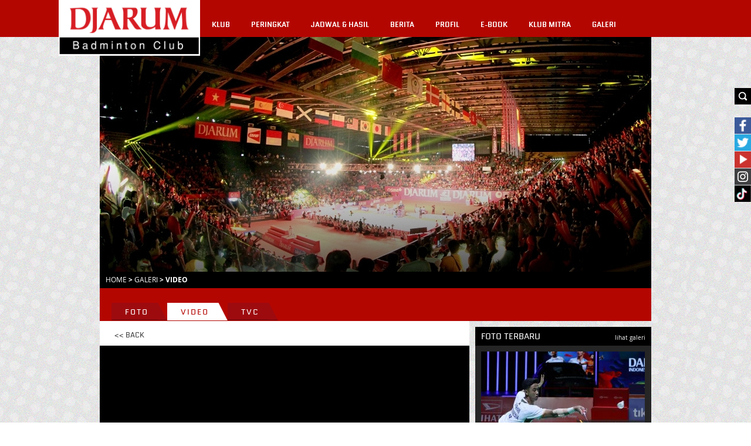

--- FILE ---
content_type: text/html; charset=UTF-8
request_url: https://pbdjarum.org/galeri/video/0/930/yuzu-isotonic-akmil-open-2021/61817/babak-utama-tunggal-u11-u17-u19--dewasa--lapangan-4
body_size: 131935
content:
<!DOCTYPE html><html xmlns="https://www.w3.org/1999/xhtml">
    <head>	
		<meta charset="UTF-8">
        <meta name="viewport" content="width=device-width, initial-scale=1, shrink-to-fit=no">
		<meta http-equiv="Cache-control" content="public">
		<meta name="facebook-domain-verification" content="nr4bufhmpiggbcho5g8xl9ikolx0vv" />
		<meta name="google-site-verification" content="jzdy2gcyr6QY8TWfS1zX0flpFs6Grt2ls56813bXp9I" />
		<meta name="google-site-verification" content="ANwQv3fJGn53V0qRc8AycYz85lZ7Bssq6ymSFUvO3rg" />
		    <meta name="dd7616fac3b4827685ca292cb18a6e29" content="csrf_token">
		<meta content="651616364884459" property="fb:app_id">
			<meta content="100000005963189" property="fb:admins"><meta content="https://pbdjarum.org/galeri/video/0/930/yuzu-isotonic-akmil-open-2021/61817/babak-utama-tunggal-u11-u17-u19--dewasa--lapangan-4" property="og:url">
			<meta content="article" property="og:type">
							<meta property="og:title" content="Video - Babak Utama Tunggal (U11, U17, U19 & Dewasa) | LAPANGAN 4" /> 
							<meta property="og:description" content="Video - Babak Utama Tunggal (U11, U17, U19 & Dewasa) | LAPANGAN 4"/>
							<meta property="og:image" content="http://img.youtube.com/vi/ozbES969oGA/0.jpg"/>
						<meta http-equiv="Content-type" content="text/html; charset=utf-8" />
<meta name="robots" content="index,follow" />
<meta name="title" content="PB DJARUM - GALERI - VIDEO" />
<meta name="copyright" content="" />
<meta name="description" content="" />
<meta name="keywords" content="" />
        <title>PB DJARUM - GALERI - VIDEO</title>
        <link rel="shortcut icon" href="https://pbdjarum.org/public/images/favicon.ico">
        <link rel="stylesheet" href="https://cdnjs.cloudflare.com/ajax/libs/font-awesome/4.7.0/css/font-awesome.min.css">
        <link rel="stylesheet" type="text/css" href="https://pbdjarum.org/public/css/slick.css" integrity="sha384-WVjzI53UDFOxNlik4zsNHQW3/QLQmXPDfNUqCWYUY6PlHI11v0DHY327TxSaBOKQ" crossorigin="anonymous" media="screen">
        <link rel="stylesheet" type="text/css" href="https://pbdjarum.org/public/css/style.css?19"  crossorigin="anonymous" media="screen">
        <link rel="stylesheet" type="text/css" href="https://pbdjarum.org/public/beasiswa/assets/javascripts/datepicker/datepicker3.css" integrity="sha384-r8yZnLhnRx69epfBAp3qfZEt5pfGNq0KCGknSoH4AR0Cw0I/uX8koQsmYNHuBffx" crossorigin="anonymous">
    
        <link rel="stylesheet" type="text/css" href="https://pbdjarum.org/public/css/registrasi.css?13" crossorigin="anonymous" media="screen">
		 <link rel="stylesheet" type="text/css" href="https://pbdjarum.org/public/css/customeRegister.css?13"  crossorigin="anonymous" media="screen">
        <script src="https://pbdjarum.org/public/js/jquery-3.5.1.min.js" integrity="sha384-7qME0LLZ+oJJ6qFVkRenGLe6A5GzcqT7Xw5lfL+aOhpxCf+DMf3hIvXfAhZ+usi0" crossorigin="anonymous"></script>
		<script  type="text/javascript" src="https://pbdjarum.org/public/js/slick.min.js" integrity="sha384-6ti8KE5wzIQpsSxWGm4Y0UMBOvn7KmDPSnTI5JwrXPT0Boa59RICzM0yEqyPhSBI" crossorigin="anonymous"></script>
          <!-- Google Tag Manager -->
<script type="text/javascript" crossorigin="anonymous">(function(w,d,s,l,i){w[l]=w[l]||[];w[l].push({'gtm.start':
new Date().getTime(),event:'gtm.js'});var f=d.getElementsByTagName(s)[0],
j=d.createElement(s),dl=l!='dataLayer'?'&l='+l:'';j.async=true;j.src=
'https://www.googletagmanager.com/gtm.js?id='+i+dl;f.parentNode.insertBefore(j,f);
})(window,document,'script','dataLayer','GTM-KKMMVV');</script>
<!-- End Google Tag Manager -->

<!-- google pixel -->

<script>
!function (w, d, t) {
  w.TiktokAnalyticsObject=t;var ttq=w[t]=w[t]||[];ttq.methods=["page","track","identify","instances","debug","on","off","once","ready","alias","group","enableCookie","disableCookie"],ttq.setAndDefer=function(t,e){t[e]=function(){t.push([e].concat(Array.prototype.slice.call(arguments,0)))}};for(var i=0;i<ttq.methods.length;i++)ttq.setAndDefer(ttq,ttq.methods[i]);ttq.instance=function(t){for(var e=ttq._i[t]||[],n=0;n<ttq.methods.length;n++)ttq.setAndDefer(e,ttq.methods[n]);return e},ttq.load=function(e,n){var i="https://analytics.tiktok.com/i18n/pixel/events.js";ttq._i=ttq._i||{},ttq._i[e]=[],ttq._i[e]._u=i,ttq._t=ttq._t||{},ttq._t[e]=+new Date,ttq._o=ttq._o||{},ttq._o[e]=n||{},ttq._partner=ttq._partner||'GoogleTagManagerServer';var o=document.createElement("script");o.type="text/javascript",o.async=!0,o.src=i+"?sdkid="+e+"&lib="+t;var a=document.getElementsByTagName("script")[0];a.parentNode.insertBefore(o,a)};

  ttq.load('CPJBDVJC77U0TG5MFJ8G');
  ttq.page();
}(window, document, 'ttq');
</script>

<!-- end google pixel -->
                                <script crossorigin="anonymous">
                    var base_url="https://pbdjarum.org/";
                    </script>
<script type="application/ld+json" crossorigin="anonymous">
{
  "@context" : "https://schema.org",
  "@type" : "Organization",
  "url": "https://www.pbdjarum.org/",
  "logo": "https://www.pbdjarum.org/public/images/Logonw2.png",
  "sameAs" : [
    "https://www.facebook.com/pbdjrum",
    "https://www.facebook.com/pbdjrum",
    "https://www.instagram.com/pbdjarumofficial"
  ]
}
</script>
<!-- <iframe src="https://ovolo.gotrackier.io/pixel?av=689eea82d1cf77547b6475cc&txn_id=order_id&sale_amount=Amount" scrolling="no" frameborder="0"></iframe> -->

                </head>
<body style="background:url(https://pbdjarum.org/public/asstesprofile/images/bg-pattern.jpg);">
<!-- Google Tag Manager (noscript) -->
<noscript><iframe src="https://www.googletagmanager.com/ns.html?id=GTM-KKMMVV"
height="0" width="0" style="display:none;visibility:hidden"></iframe></noscript>
<!-- End Google Tag Manager (noscript) -->
		            <script type='text/javascript' crossorigin="anonymous">
        var ebRand = Math.random()+'';
        ebRand = ebRand * 1000000;
        document.write('<scr'+'ipt src="https://bs.serving-sys.com/Serving/ActivityServer.bs?cn=as&amp;ActivityID=1162077&amp;rnd=' + ebRand + '"></scr' + 'ipt>');
        </script>
        <noscript>
        <img width="1" height="1" style="border:0" src="https://bs.serving-sys.com/Serving/ActivityServer.bs?cn=as&amp;ActivityID=1162077&amp;ns=1"/>
        </noscript>
            <div class="search">
            <div class="searchbtnX">
                <form action="https://pbdjarum.org/search/artikel" id="searchxartikel" method="post" accept-charset="utf-8">
<input type="hidden" name="csrf_token" value="dd7616fac3b4827685ca292cb18a6e29" />              
                <div class="searchBTN"><input type="image" src="https://pbdjarum.org/public/images/searchbtn.gif"/></div>
                <div class="searchINPUT">
                    <input type="text" name="searchx"/>
					
                </div>
                </form>                <div class="clear_all"></div>
            </div>
        </div>
            <div class="fb">            
            <div class="fbbtnX">                
                <div class="fbBTN"><input type="image" src="https://pbdjarum.org/public/images/fb.jpg"/></div>
                <div class="fbINPUT">
                    <div>
                      <span>
                          <a href="https://www.facebook.com/pages/PB-Djarum/136625593073972" target="_blank">
                              <img src="https://pbdjarum.org/public/images/fb_hover.jpg" height="28px;"/>
                          </a>
                      </span>
                    </div>
                </div>                
                <div class="clear_all"></div>
            </div>
        </div>
        <div class="twitter">
            <div class="twitterbtnX">                
                <div class="twitterBTN"><input type="image" src="https://pbdjarum.org/public/images/twitter.jpg"/></div>
                <div class="twitterINPUT">
                    <a href="https://twitter.com/PBDjarum" target="_blank">
                        <img src="https://pbdjarum.org/public/images/twitter_hover.jpg" height="28px;"/>
                    </a>
                </div>                
                <div class="clear_all"></div>
            </div>
        </div>
        <div class="ytube">
            <div class="ytubebtnX">                
                <div class="ytubeBTN">
                    <input type="image" src="https://pbdjarum.org/public/images/youtube.jpg"/></div>
                <div class="ytubeINPUT">
                    <a href="https://www.youtube.com/user/pbdjarum?sub_confirmation=1" target="_blank">
                        <img src="https://pbdjarum.org/public/images/ytube_hover.jpg" height="28px;"/>
                    </a>
                </div>                
                <div class="clear_all"></div>
            </div>
        </div>
        <div class="ig">
            <div class="igbtnX">                
                <div class="igINPUT">
                    <a href="https://www.instagram.com/pbdjarumofficial/" target="_blank">
                        <img src="https://pbdjarum.org/public/images/instagram_1.jpg" height="28px;"/>
                    </a>
                </div>                
                <div class="clear_all"></div>
            </div>
        </div>
		<div class="tiktok">
            <div class="tiktokbtnX">                
                <div class="tiktokINPUT">
                    <a href="https://vt.tiktok.com/ZSJ15BWD6/" target="_blank">
                        <img src="https://pbdjarum.org/public/images/tiktok.jpg" height="28px;"/>
                    </a>
                </div>                
                <div class="clear_all"></div>
            </div>
        </div>
        <div class="wrapper">
            <div class="header">
                <div class="headerblock">
                    <div class="logo"><a href="https://pbdjarum.org/"><img src="https://pbdjarum.org/public/images/logopbdjarum24.png" style="border-block-end: 2px solid #fff;border-right: 0.5px solid #fff;width: 240px;" border="0"/></a></div>
                    <div class="userblock">
                       &nbsp;
                    </div>
                    <div class="menublock">
<ul>
	<li class="xmenu"><a class="txmenu" href="https://pbdjarum.org/klub">KLUB</a>
		<ul>
			<li><div class="downarr"></div></li>
			<li><a href="https://pbdjarum.org/klub/visi-dan-misi/" >VISI & MISI</a></li>
			<li><a href="https://pbdjarum.org/klub/sejarah/" >SEJARAH</a></li>
			<li><a href="https://pbdjarum.org/klub/fasilitas/" >FASILITAS</a></li>
			  <li><a href="https://pbdjarum.org/klub/beasiswa-bulutangkis/" >BEASISWA BULUTANGKIS</a></li>
			<!--<li><a href="https://pbdjarum.org/klub/training-camp/" >TRAINING CAMP</a></li-->
			<li><a href="https://pbdjarum.org/klub/tips-latihan/" >TIPS LATIHAN</a></li>
			<li><a href="https://pbdjarum.org/klub/peta-karir/" >PETA KARIR</a></li>
			<!-- <li><a href="https://pbdjarum.org/klub/official/" >OFFICIAL</a></li>-->
			
			<!--li><a href="https://pbdjarum.org/klub/klub-rekanan/" >KLUB REKANAN</a></li-->
		</ul>
	</li>
	<!-- <li class="xmenu"><a class="txmenu" href="https://pbdjarum.org/livingdata/">LIVING DATA</a></li> -->
	<li class="xmenu"><a class="txmenu" href="https://pbdjarum.org/peringkat/">PERINGKAT</a></li>
	<li class="xmenu"><a class="txmenu" href="https://pbdjarum.org/jadwal-dan-hasil/">JADWAL & HASIL</a></li>
	<li class="xmenu"><a class="txmenu" href="https://pbdjarum.org/berita/">BERITA </a>
		<ul>
			<li><div class="downarr"></div></li>                       
						<li><a href="https://pbdjarum.org/berita/berita-terkini/" >BERITA TERKINI</a></li>
			<li><a href="https://pbdjarum.org/berita/sirkuit-nasional/" >SIRKUIT NASIONAL</a></li>
			<li><a href="https://pbdjarum.org/berita/turnamen-nasional/" >TURNAMEN NASIONAL</a></li>
			<li><a href="https://pbdjarum.org/berita/turnamen-internasional/" >TURNAMEN INTERNASIONAL</a></li>
			<li><a href="https://pbdjarum.org/berita/diluar-arena/" >DILUAR ARENA</a></li>
			<li><a href="https://pbdjarum.org/berita/wawancara/" >WAWANCARA</a></li>
			<li><a href="https://pbdjarum.org/berita/audisi-umum/" >AUDISI UMUM</a></li>
			<li><a href="https://pbdjarum.org/berita/inspiring-story/" >INSPIRING STORY</a></li>
			<li><a href="https://pbdjarum.org/berita/olimpiade-rio/" >OLIMPIADE RIO</a></li>
		</ul>
	</li>
	 <li class="xmenu"><a class="txmenu" href="https://pbdjarum.org/profil/">PROFIL</a>
		<ul>
			<li><div class="downarr"></div></li>
			<li><a href="https://pbdjarum.org/profil/official/" >OFFICIAL</a></li>
			<li><a href="https://pbdjarum.org/profil/pemain/" >PEMAIN</a></li>
			<li><a href="https://pbdjarum.org/profil/pelatih/" >PELATIH</a></li>
			<li><a href="https://pbdjarum.org/profil/hall_of_fame/" >HALL OF FAME</a></li>
			<li><a href="https://pbdjarum.org/profil/alumni/" >ALUMNI</a></li>
			<!--<li><a href="https://pbdjarum.org/profil/player-of-the-month/" >PLAYER OF THE MONTH</a></li>-->
		</ul>
	</li>
	<li class="xmenu"><a href="https://pbdjarum.org/ebook/lists/" class="txmenu">E-BOOK</a></li>
	 <li class="xmenu"><a href="https://pbdjarum.org/klubmitra/" class="txmenu">KLUB MITRA</a></li> 
		<li class="xmenu"><a class="txmenu" href="https://pbdjarum.org/galeri/">GALERI</a>
		<ul>
			<li><div class="downarr"></div></li>
			<li><a href="https://pbdjarum.org/galeri/foto/" >FOTO</a></li>
			<li><a href="https://pbdjarum.org/galeri/video/" class="xmenuactive">VIDEO</a></li>
			<li><a href="https://pbdjarum.org/galeri/tvc/" >TVC</a></li>
		</ul>
	</li>
</ul>                    </div>
                </div>
            </div>
            <div class="container">
                <div class="containerin">
<div id="fb-root"></div>
<script>(function(d, s, id) {
  var js, fjs = d.getElementsByTagName(s)[0];
  if (d.getElementById(id)) return;
  js = d.createElement(s); js.id = id;
  js.src = "//connect.facebook.net/en_US/all.js#xfbml=1&appId=227550034082611";
  fjs.parentNode.insertBefore(js, fjs);
}(document, 'script', 'facebook-jssdk'));</script>
<script type="text/javascript" src="https://pbdjarum.org/public/js/jquery.hoverdir.js"></script>
<script type="text/javascript" src="https://pbdjarum.org/public/js/modernizr-1.6.min.js"></script>
<div class="HeadImages">
		<img src="https://pbdjarum.org/public/images/headimage/11123e1196786a32688b6723d3d28074.jpg"  title="Video" alt="Video" border="0"/>
</div>
<div class="cLine cbreadcrum">
	<div class="cbreadcrumin">
			<a href="https://pbdjarum.org/">Home</a> &gt;
			<a href="https://pbdjarum.org/galeri/">Galeri</a> &gt;
			Video
		</div>
</div>
<div class="cLine cfilter" id="detil">
	<div class="kombar">
		<a href="https://pbdjarum.org/galeri/foto#detil" ><span class="tabL"><span class="tabR"><span class="tabC">Foto</span></span></span></a>
		<a href="https://pbdjarum.org/galeri/video#detil"  class="activetab"><span class="tabL"><span class="tabR"><span class="tabC">Video</span></span></span></a>
		<a href="https://pbdjarum.org/galeri/tvc#detil" ><span class="tabL"><span class="tabR"><span class="tabC">TVC</span></span></span></a>
		<div class="clear_all"></div>
	</div>
</div><div class="cLine cdetil">
	<div class="cdetilL" style="position:relative;">
		<div class="galback"><a href="https://pbdjarum.org/galeri/video#detil"><< Back</a></div>				
					<div class="detilviewsx"><iframe width="630" height="400" bgcolor="#000000" src="https://www.youtube.com/embed/ozbES969oGA?rel=0" frameborder="0" allowfullscreen></iframe></div>
										<div class="detiltitle">Babak Utama Tunggal (U11, U17, U19 & Dewasa) | LAPANGAN 4</div>		<div class="soshare" style="margin-left:130px;margin-bottom:50px;">
			<div class="do_left">
				<div class="fb-like" data-href="https://pbdjarum.org/galeri/video/0/930/yuzu-isotonic-akmil-open-2021/61817/babak-utama-tunggal-u11-u17-u19--dewasa--lapangan-4" data-layout="button_count" data-action="like" data-show-faces="false" data-share="false"></div>
			</div>
			<div class="do_left marginl10">
				<div class="fb-share-button" data-href="https://pbdjarum.org/galeri/video/0/930/yuzu-isotonic-akmil-open-2021/61817/babak-utama-tunggal-u11-u17-u19--dewasa--lapangan-4" data-type="button_count"></div>
			</div>
			<div class="do_left marginl10">
				<div class="g-plus" data-action="share" data-annotation="bubble"></div>
				<script type="text/javascript">
					(function() {
						var po = document.createElement('script'); po.type = 'text/javascript'; po.async = true;
						po.src = 'https://apis.google.com/js/platform.js';
						var s = document.getElementsByTagName('script')[0]; s.parentNode.insertBefore(po, s);
					})();
				</script>
			</div>
			<div class="do_left marginl10">
				<a href="https://twitter.com/share" class="twitter-share-button" data-url="https://pbdjarum.org/galeri/video/0/930/yuzu-isotonic-akmil-open-2021/61817/babak-utama-tunggal-u11-u17-u19--dewasa--lapangan-4">Tweet</a>
				<script>!function(d,s,id){var js,fjs=d.getElementsByTagName(s)[0],p=/^https:/.test(d.location)?'http':'https';if(!d.getElementById(id)){js=d.createElement(s);js.id=id;js.src=p+'://platform.twitter.com/widgets.js';fjs.parentNode.insertBefore(js,fjs);}}(document, 'script', 'twitter-wjs');</script>
			</div>
			<div class="clear_all"></div>
		</div>
						<div class="maincatblock2">
				<ul id="da-thumbs4" class="da-thumbs4">
									<li>
						<a href="https://pbdjarum.org/galeri/video/0/930/yuzu-isotonic-akmil-open-2021/61793/babak-semifinal-yuzuakmilopen2021--lapangan-1#detil">
							<span class="xPlayxDet"></span>
														<img src="https://pbdjarum.org/public/images/video/medium/ndrkUsRnan0.jpg" border="0" style="height:140px;width:140px;margin-top:-18px;"/>
														<div><span class="xtitle">BABAK SEMIFINAL #YUZUAKMILOPEN2021 | LAPANGAN 1</span><br/><span class="xmore">lihat detil</span></div>
						</a>
					</li>
									<li>
						<a href="https://pbdjarum.org/galeri/video/0/930/yuzu-isotonic-akmil-open-2021/61794/babak-semifinal-yuzuakmilopen2021--lapangan-2#detil">
							<span class="xPlayxDet"></span>
														<img src="https://pbdjarum.org/public/images/video/medium/DD262QqQG1M.jpg" border="0" style="height:140px;width:140px;margin-top:-18px;"/>
														<div><span class="xtitle">BABAK SEMIFINAL #YUZUAKMILOPEN2021 | LAPANGAN 2</span><br/><span class="xmore">lihat detil</span></div>
						</a>
					</li>
									<li>
						<a href="https://pbdjarum.org/galeri/video/0/930/yuzu-isotonic-akmil-open-2021/61795/babak-semifinal-yuzuakmilopen2021--lapangan-3#detil">
							<span class="xPlayxDet"></span>
														<img src="https://pbdjarum.org/public/images/video/medium/jmfbXO9YacI.jpg" border="0" style="height:140px;width:140px;margin-top:-18px;"/>
														<div><span class="xtitle">BABAK SEMIFINAL #YUZUAKMILOPEN2021 | LAPANGAN 3</span><br/><span class="xmore">lihat detil</span></div>
						</a>
					</li>
									<li>
						<a href="https://pbdjarum.org/galeri/video/0/930/yuzu-isotonic-akmil-open-2021/61796/babak-semifinal-yuzuakmilopen2021--lapangan-1#detil">
							<span class="xPlayxDet"></span>
														<img src="https://pbdjarum.org/public/images/video/medium/bO5n5oN38pw.jpg" border="0" style="height:140px;width:140px;margin-top:-18px;"/>
														<div><span class="xtitle">BABAK SEMIFINAL #YUZUAKMILOPEN2021 | LAPANGAN 1</span><br/><span class="xmore">lihat detil</span></div>
						</a>
					</li>
									<li>
						<a href="https://pbdjarum.org/galeri/video/0/930/yuzu-isotonic-akmil-open-2021/61797/babak-semifinal-yuzuakmilopen2021--lapangan-2#detil">
							<span class="xPlayxDet"></span>
														<img src="https://pbdjarum.org/public/images/video/medium/ikqW2HTso0w.jpg" border="0" style="height:140px;width:140px;margin-top:-18px;"/>
														<div><span class="xtitle">BABAK SEMIFINAL #YUZUAKMILOPEN2021 | LAPANGAN 2</span><br/><span class="xmore">lihat detil</span></div>
						</a>
					</li>
									<li>
						<a href="https://pbdjarum.org/galeri/video/0/930/yuzu-isotonic-akmil-open-2021/61798/babak-semifinal-yuzuakmilopen2021--lapangan-3#detil">
							<span class="xPlayxDet"></span>
														<img src="https://pbdjarum.org/public/images/video/medium/v9k9_s0xf0w.jpg" border="0" style="height:140px;width:140px;margin-top:-18px;"/>
														<div><span class="xtitle">BABAK SEMIFINAL #YUZUAKMILOPEN2021 | LAPANGAN 3</span><br/><span class="xmore">lihat detil</span></div>
						</a>
					</li>
									<li>
						<a href="https://pbdjarum.org/galeri/video/0/930/yuzu-isotonic-akmil-open-2021/61799/babak-16-besar-gdc--perempat-final--lapangan-1#detil">
							<span class="xPlayxDet"></span>
														<img src="https://pbdjarum.org/public/images/video/medium/2tzc00H33To.jpg" border="0" style="height:140px;width:140px;margin-top:-18px;"/>
														<div><span class="xtitle">BABAK 16 BESAR (GDC) & PEREMPAT FINAL | LAPANGAN 1</span><br/><span class="xmore">lihat detil</span></div>
						</a>
					</li>
									<li>
						<a href="https://pbdjarum.org/galeri/video/0/930/yuzu-isotonic-akmil-open-2021/61800/babak-16-besar-gdc--perempat-final--lapangan-2#detil">
							<span class="xPlayxDet"></span>
														<img src="https://pbdjarum.org/public/images/video/medium/8cwv6Za5z4k.jpg" border="0" style="height:140px;width:140px;margin-top:-18px;"/>
														<div><span class="xtitle">BABAK 16 BESAR (GDC) & PEREMPAT FINAL | LAPANGAN 2</span><br/><span class="xmore">lihat detil</span></div>
						</a>
					</li>
									<li>
						<a href="https://pbdjarum.org/galeri/video/0/930/yuzu-isotonic-akmil-open-2021/61801/urutan-pertandingan-sesi-2-yang-berlangsung-di-gor-djarum-magelang-pada-hari-ke9-yuzuakmilopen2021#detil">
							<span class="xPlayxDet"></span>
														<img src="https://pbdjarum.org/public/images/video/medium/CkzRuYFurG8.jpg" border="0" style="height:140px;width:140px;margin-top:-18px;"/>
														<div><span class="xtitle">URUTAN PERTANDINGAN SESI 2 YANG BERLANGSUNG DI GOR DJARUM MAGELANG PADA HARI KE-9 #YUZUAKMILOPEN2021</span><br/><span class="xmore">lihat detil</span></div>
						</a>
					</li>
									<li>
						<a href="https://pbdjarum.org/galeri/video/0/930/yuzu-isotonic-akmil-open-2021/61802/babak-16-besar-gdc--perempat-final--lapangan-4#detil">
							<span class="xPlayxDet"></span>
														<img src="https://pbdjarum.org/public/images/video/medium/SaAEyN6CzSA.jpg" border="0" style="height:140px;width:140px;margin-top:-18px;"/>
														<div><span class="xtitle">BABAK 16 BESAR (GDC) & PEREMPAT FINAL | LAPANGAN 4</span><br/><span class="xmore">lihat detil</span></div>
						</a>
					</li>
									<li>
						<a href="https://pbdjarum.org/galeri/video/0/930/yuzu-isotonic-akmil-open-2021/61803/babak-16-besar-gdc--perempat-final--lapangan-5#detil">
							<span class="xPlayxDet"></span>
														<img src="https://pbdjarum.org/public/images/video/medium/gnZsP38qkF8.jpg" border="0" style="height:140px;width:140px;margin-top:-18px;"/>
														<div><span class="xtitle">BABAK 16 BESAR (GDC) & PEREMPAT FINAL | LAPANGAN 5</span><br/><span class="xmore">lihat detil</span></div>
						</a>
					</li>
									<li>
						<a href="https://pbdjarum.org/galeri/video/0/930/yuzu-isotonic-akmil-open-2021/61804/babak-16-besar-grc--gtc--perempat-final-udpa--udpi--lapangan-1#detil">
							<span class="xPlayxDet"></span>
														<img src="https://pbdjarum.org/public/images/video/medium/hJXQBzW5BeA.jpg" border="0" style="height:140px;width:140px;margin-top:-18px;"/>
														<div><span class="xtitle">BABAK 16 BESAR (GRC + GTC) & PEREMPAT FINAL (UDPA + UDPI) | LAPANGAN 1</span><br/><span class="xmore">lihat detil</span></div>
						</a>
					</li>
									<li>
						<a href="https://pbdjarum.org/galeri/video/0/930/yuzu-isotonic-akmil-open-2021/61805/babak-16-besar-grc--gtc--perempat-final-udpa--udpi--lapangan-2#detil">
							<span class="xPlayxDet"></span>
														<img src="https://pbdjarum.org/public/images/video/medium/Ps_vlz3mNeA.jpg" border="0" style="height:140px;width:140px;margin-top:-18px;"/>
														<div><span class="xtitle">BABAK 16 BESAR (GRC + GTC) & PEREMPAT FINAL (UDPA + UDPI) | LAPANGAN 2</span><br/><span class="xmore">lihat detil</span></div>
						</a>
					</li>
									<li>
						<a href="https://pbdjarum.org/galeri/video/0/930/yuzu-isotonic-akmil-open-2021/61806/babak-16-besar-grc--gtc--perempat-final-udpa--udpi--lapangan-3#detil">
							<span class="xPlayxDet"></span>
														<img src="https://pbdjarum.org/public/images/video/medium/EZuyh6qIbNk.jpg" border="0" style="height:140px;width:140px;margin-top:-18px;"/>
														<div><span class="xtitle">BABAK 16 BESAR (GRC + GTC) & PEREMPAT FINAL (UDPA + UDPI) | LAPANGAN 3</span><br/><span class="xmore">lihat detil</span></div>
						</a>
					</li>
									<li>
						<a href="https://pbdjarum.org/galeri/video/0/930/yuzu-isotonic-akmil-open-2021/61716/babak-16-besar-grc--gtc--perempat-final-udpa--udpi--lapangan-4#detil">
							<span class="xPlayxDet"></span>
														<img src="https://pbdjarum.org/public/images/video/medium/0svi2i1e0YM.jpg" border="0" style="height:140px;width:140px;margin-top:-18px;"/>
														<div><span class="xtitle">BABAK 16 BESAR (GRC + GTC) & PEREMPAT FINAL (UDPA + UDPI) | LAPANGAN 4</span><br/><span class="xmore">lihat detil</span></div>
						</a>
					</li>
									<li>
						<a href="https://pbdjarum.org/galeri/video/0/930/yuzu-isotonic-akmil-open-2021/61807/babak-16-besar-grc--gtc--perempat-final-udpa--udpi--lapangan-4#detil">
							<span class="xPlayxDet"></span>
														<img src="https://pbdjarum.org/public/images/video/medium/0svi2i1e0YM.jpg" border="0" style="height:140px;width:140px;margin-top:-18px;"/>
														<div><span class="xtitle">BABAK 16 BESAR (GRC + GTC) & PEREMPAT FINAL (UDPA + UDPI) | LAPANGAN 4</span><br/><span class="xmore">lihat detil</span></div>
						</a>
					</li>
									<li>
						<a href="https://pbdjarum.org/galeri/video/0/930/yuzu-isotonic-akmil-open-2021/61717/babak-16-besar-grc--gtc--perempat-final-udpa--udpi--lapangan-5#detil">
							<span class="xPlayxDet"></span>
														<img src="https://pbdjarum.org/public/images/video/medium/0M4wG78UfqM.jpg" border="0" style="height:140px;width:140px;margin-top:-18px;"/>
														<div><span class="xtitle">BABAK 16 BESAR (GRC + GTC) & PEREMPAT FINAL (UDPA + UDPI) | LAPANGAN 5</span><br/><span class="xmore">lihat detil</span></div>
						</a>
					</li>
									<li>
						<a href="https://pbdjarum.org/galeri/video/0/930/yuzu-isotonic-akmil-open-2021/61808/babak-16-besar-grc--gtc--perempat-final-udpa--udpi--lapangan-5#detil">
							<span class="xPlayxDet"></span>
														<img src="https://pbdjarum.org/public/images/video/medium/0M4wG78UfqM.jpg" border="0" style="height:140px;width:140px;margin-top:-18px;"/>
														<div><span class="xtitle">BABAK 16 BESAR (GRC + GTC) & PEREMPAT FINAL (UDPA + UDPI) | LAPANGAN 5</span><br/><span class="xmore">lihat detil</span></div>
						</a>
					</li>
									<li>
						<a href="https://pbdjarum.org/galeri/video/0/930/yuzu-isotonic-akmil-open-2021/61718/babak-utama-tunggal-dewasa--ganda-u11-u17-u19--dewasa--lapangan-1#detil">
							<span class="xPlayxDet"></span>
														<img src="https://pbdjarum.org/public/images/video/medium/TDEsNQaHrGE.jpg" border="0" style="height:140px;width:140px;margin-top:-18px;"/>
														<div><span class="xtitle">BABAK UTAMA TUNGGAL (DEWASA) & GANDA (U11, U17, U19 & DEWASA) | LAPANGAN 1</span><br/><span class="xmore">lihat detil</span></div>
						</a>
					</li>
									<li>
						<a href="https://pbdjarum.org/galeri/video/0/930/yuzu-isotonic-akmil-open-2021/61809/babak-utama-tunggal-dewasa--ganda-u11-u17-u19--dewasa--lapangan-1#detil">
							<span class="xPlayxDet"></span>
														<img src="https://pbdjarum.org/public/images/video/medium/TDEsNQaHrGE.jpg" border="0" style="height:140px;width:140px;margin-top:-18px;"/>
														<div><span class="xtitle">BABAK UTAMA TUNGGAL (DEWASA) & GANDA (U11, U17, U19 & DEWASA) | LAPANGAN 1</span><br/><span class="xmore">lihat detil</span></div>
						</a>
					</li>
									<li>
						<a href="https://pbdjarum.org/galeri/video/0/930/yuzu-isotonic-akmil-open-2021/61719/babak-utama-tunggal-dewasa--ganda-u11-u17-u19--dewasa--lapangan-2#detil">
							<span class="xPlayxDet"></span>
														<img src="https://pbdjarum.org/public/images/video/medium/h-rx_FP0Cu8.jpg" border="0" style="height:140px;width:140px;margin-top:-18px;"/>
														<div><span class="xtitle">BABAK UTAMA TUNGGAL (DEWASA) & GANDA (U11, U17, U19 & DEWASA) | LAPANGAN 2</span><br/><span class="xmore">lihat detil</span></div>
						</a>
					</li>
									<li>
						<a href="https://pbdjarum.org/galeri/video/0/930/yuzu-isotonic-akmil-open-2021/61810/babak-utama-tunggal-dewasa--ganda-u11-u17-u19--dewasa--lapangan-2#detil">
							<span class="xPlayxDet"></span>
														<img src="https://pbdjarum.org/public/images/video/medium/h-rx_FP0Cu8.jpg" border="0" style="height:140px;width:140px;margin-top:-18px;"/>
														<div><span class="xtitle">BABAK UTAMA TUNGGAL (DEWASA) & GANDA (U11, U17, U19 & DEWASA) | LAPANGAN 2</span><br/><span class="xmore">lihat detil</span></div>
						</a>
					</li>
									<li>
						<a href="https://pbdjarum.org/galeri/video/0/930/yuzu-isotonic-akmil-open-2021/61720/babak-utama-tunggal-dewasa--ganda-u11-u17-u19--dewasa--lapangan-3#detil">
							<span class="xPlayxDet"></span>
														<img src="https://pbdjarum.org/public/images/video/medium/AMwc7ru56_U.jpg" border="0" style="height:140px;width:140px;margin-top:-18px;"/>
														<div><span class="xtitle">BABAK UTAMA TUNGGAL (DEWASA) & GANDA (U11, U17, U19 & DEWASA) | LAPANGAN 3</span><br/><span class="xmore">lihat detil</span></div>
						</a>
					</li>
									<li>
						<a href="https://pbdjarum.org/galeri/video/0/930/yuzu-isotonic-akmil-open-2021/61811/babak-utama-tunggal-dewasa--ganda-u11-u17-u19--dewasa--lapangan-3#detil">
							<span class="xPlayxDet"></span>
														<img src="https://pbdjarum.org/public/images/video/medium/AMwc7ru56_U.jpg" border="0" style="height:140px;width:140px;margin-top:-18px;"/>
														<div><span class="xtitle">BABAK UTAMA TUNGGAL (DEWASA) & GANDA (U11, U17, U19 & DEWASA) | LAPANGAN 3</span><br/><span class="xmore">lihat detil</span></div>
						</a>
					</li>
									<li>
						<a href="https://pbdjarum.org/galeri/video/0/930/yuzu-isotonic-akmil-open-2021/61721/babak-utama-tunggal-dewasa--ganda-u11-u17-u19--dewasa--lapangan-4#detil">
							<span class="xPlayxDet"></span>
														<img src="https://pbdjarum.org/public/images/video/medium/PC8o0BKKPiQ.jpg" border="0" style="height:140px;width:140px;margin-top:-18px;"/>
														<div><span class="xtitle">BABAK UTAMA TUNGGAL (DEWASA) & GANDA (U11, U17, U19 & DEWASA) | LAPANGAN 4</span><br/><span class="xmore">lihat detil</span></div>
						</a>
					</li>
									<li>
						<a href="https://pbdjarum.org/galeri/video/0/930/yuzu-isotonic-akmil-open-2021/61812/babak-utama-tunggal-dewasa--ganda-u11-u17-u19--dewasa--lapangan-4#detil">
							<span class="xPlayxDet"></span>
														<img src="https://pbdjarum.org/public/images/video/medium/PC8o0BKKPiQ.jpg" border="0" style="height:140px;width:140px;margin-top:-18px;"/>
														<div><span class="xtitle">BABAK UTAMA TUNGGAL (DEWASA) & GANDA (U11, U17, U19 & DEWASA) | LAPANGAN 4</span><br/><span class="xmore">lihat detil</span></div>
						</a>
					</li>
									<li>
						<a href="https://pbdjarum.org/galeri/video/0/930/yuzu-isotonic-akmil-open-2021/61722/babak-utama-tunggal-dewasa--ganda-u11-u17-u19--dewasa--lapangan-5#detil">
							<span class="xPlayxDet"></span>
														<img src="https://pbdjarum.org/public/images/video/medium/OzRy03b1zqg.jpg" border="0" style="height:140px;width:140px;margin-top:-18px;"/>
														<div><span class="xtitle">BABAK UTAMA TUNGGAL (DEWASA) & GANDA (U11, U17, U19 & DEWASA) | LAPANGAN 5</span><br/><span class="xmore">lihat detil</span></div>
						</a>
					</li>
									<li>
						<a href="https://pbdjarum.org/galeri/video/0/930/yuzu-isotonic-akmil-open-2021/61813/babak-utama-tunggal-dewasa--ganda-u11-u17-u19--dewasa--lapangan-5#detil">
							<span class="xPlayxDet"></span>
														<img src="https://pbdjarum.org/public/images/video/medium/OzRy03b1zqg.jpg" border="0" style="height:140px;width:140px;margin-top:-18px;"/>
														<div><span class="xtitle">BABAK UTAMA TUNGGAL (DEWASA) & GANDA (U11, U17, U19 & DEWASA) | LAPANGAN 5</span><br/><span class="xmore">lihat detil</span></div>
						</a>
					</li>
									<li>
						<a href="https://pbdjarum.org/galeri/video/0/930/yuzu-isotonic-akmil-open-2021/61723/babak-utama-tunggal-u11-u17-u19--dewasa--lapangan-1#detil">
							<span class="xPlayxDet"></span>
														<img src="https://pbdjarum.org/public/images/video/medium/8GTqKZUC7og.jpg" border="0" style="height:140px;width:140px;margin-top:-18px;"/>
														<div><span class="xtitle">BABAK UTAMA TUNGGAL (U11, U17, U19 & DEWASA) | LAPANGAN 1</span><br/><span class="xmore">lihat detil</span></div>
						</a>
					</li>
									<li>
						<a href="https://pbdjarum.org/galeri/video/0/930/yuzu-isotonic-akmil-open-2021/61814/babak-utama-tunggal-u11-u17-u19--dewasa--lapangan-1#detil">
							<span class="xPlayxDet"></span>
														<img src="https://pbdjarum.org/public/images/video/medium/8GTqKZUC7og.jpg" border="0" style="height:140px;width:140px;margin-top:-18px;"/>
														<div><span class="xtitle">BABAK UTAMA TUNGGAL (U11, U17, U19 & DEWASA) | LAPANGAN 1</span><br/><span class="xmore">lihat detil</span></div>
						</a>
					</li>
									<li>
						<a href="https://pbdjarum.org/galeri/video/0/930/yuzu-isotonic-akmil-open-2021/61724/babak-utama-tunggal-u11-u17-u19--dewasa--lapangan-2#detil">
							<span class="xPlayxDet"></span>
														<img src="https://pbdjarum.org/public/images/video/medium/g4NNwgXRA8w.jpg" border="0" style="height:140px;width:140px;margin-top:-18px;"/>
														<div><span class="xtitle">BABAK UTAMA TUNGGAL (U11, U17, U19 & DEWASA) | LAPANGAN 2</span><br/><span class="xmore">lihat detil</span></div>
						</a>
					</li>
									<li>
						<a href="https://pbdjarum.org/galeri/video/0/930/yuzu-isotonic-akmil-open-2021/61815/babak-utama-tunggal-u11-u17-u19--dewasa--lapangan-2#detil">
							<span class="xPlayxDet"></span>
														<img src="https://pbdjarum.org/public/images/video/medium/g4NNwgXRA8w.jpg" border="0" style="height:140px;width:140px;margin-top:-18px;"/>
														<div><span class="xtitle">BABAK UTAMA TUNGGAL (U11, U17, U19 & DEWASA) | LAPANGAN 2</span><br/><span class="xmore">lihat detil</span></div>
						</a>
					</li>
									<li>
						<a href="https://pbdjarum.org/galeri/video/0/930/yuzu-isotonic-akmil-open-2021/61725/babak-utama-tunggal-u11-u17-u19--dewasa--lapangan-3#detil">
							<span class="xPlayxDet"></span>
														<img src="https://pbdjarum.org/public/images/video/medium/x17EMfDoOTs.jpg" border="0" style="height:140px;width:140px;margin-top:-18px;"/>
														<div><span class="xtitle">BABAK UTAMA TUNGGAL (U11, U17, U19 & DEWASA) | LAPANGAN 3</span><br/><span class="xmore">lihat detil</span></div>
						</a>
					</li>
									<li>
						<a href="https://pbdjarum.org/galeri/video/0/930/yuzu-isotonic-akmil-open-2021/61816/babak-utama-tunggal-u11-u17-u19--dewasa--lapangan-3#detil">
							<span class="xPlayxDet"></span>
														<img src="https://pbdjarum.org/public/images/video/medium/x17EMfDoOTs.jpg" border="0" style="height:140px;width:140px;margin-top:-18px;"/>
														<div><span class="xtitle">BABAK UTAMA TUNGGAL (U11, U17, U19 & DEWASA) | LAPANGAN 3</span><br/><span class="xmore">lihat detil</span></div>
						</a>
					</li>
									<li>
						<a href="https://pbdjarum.org/galeri/video/0/930/yuzu-isotonic-akmil-open-2021/61726/babak-utama-tunggal-u11-u17-u19--dewasa--lapangan-4#detil">
							<span class="xPlayxDet"></span>
														<img src="https://pbdjarum.org/public/images/video/medium/ozbES969oGA.jpg" border="0" style="height:140px;width:140px;margin-top:-18px;"/>
														<div><span class="xtitle">BABAK UTAMA TUNGGAL (U11, U17, U19 & DEWASA) | LAPANGAN 4</span><br/><span class="xmore">lihat detil</span></div>
						</a>
					</li>
									<li>
						<a href="https://pbdjarum.org/galeri/video/0/930/yuzu-isotonic-akmil-open-2021/61817/babak-utama-tunggal-u11-u17-u19--dewasa--lapangan-4#detil">
							<span class="xPlayxDet"></span>
														<img src="https://pbdjarum.org/public/images/video/medium/ozbES969oGA.jpg" border="0" style="height:140px;width:140px;margin-top:-18px;"/>
														<div><span class="xtitle">BABAK UTAMA TUNGGAL (U11, U17, U19 & DEWASA) | LAPANGAN 4</span><br/><span class="xmore">lihat detil</span></div>
						</a>
					</li>
									<li>
						<a href="https://pbdjarum.org/galeri/video/0/930/yuzu-isotonic-akmil-open-2021/61727/babak-utama-tunggal-u11-u17-u19--dewasa--lapangan-5#detil">
							<span class="xPlayxDet"></span>
														<img src="https://pbdjarum.org/public/images/video/medium/0TqiwXNkUjI.jpg" border="0" style="height:140px;width:140px;margin-top:-18px;"/>
														<div><span class="xtitle">BABAK UTAMA TUNGGAL (U11, U17, U19 & DEWASA) | LAPANGAN 5</span><br/><span class="xmore">lihat detil</span></div>
						</a>
					</li>
									<li>
						<a href="https://pbdjarum.org/galeri/video/0/930/yuzu-isotonic-akmil-open-2021/61818/babak-utama-tunggal-u11-u17-u19--dewasa--lapangan-5#detil">
							<span class="xPlayxDet"></span>
														<img src="https://pbdjarum.org/public/images/video/medium/0TqiwXNkUjI.jpg" border="0" style="height:140px;width:140px;margin-top:-18px;"/>
														<div><span class="xtitle">BABAK UTAMA TUNGGAL (U11, U17, U19 & DEWASA) | LAPANGAN 5</span><br/><span class="xmore">lihat detil</span></div>
						</a>
					</li>
									<li>
						<a href="https://pbdjarum.org/galeri/video/0/930/yuzu-isotonic-akmil-open-2021/61728/babak-utama-gtc-gda--tri--lapangan-2#detil">
							<span class="xPlayxDet"></span>
														<img src="https://pbdjarum.org/public/images/video/medium/CfIywQkfyWo.jpg" border="0" style="height:140px;width:140px;margin-top:-18px;"/>
														<div><span class="xtitle">BABAK UTAMA (GTC, GDA & TRI) | LAPANGAN 2</span><br/><span class="xmore">lihat detil</span></div>
						</a>
					</li>
									<li>
						<a href="https://pbdjarum.org/galeri/video/0/930/yuzu-isotonic-akmil-open-2021/61819/babak-utama-gtc-gda--tri--lapangan-2#detil">
							<span class="xPlayxDet"></span>
														<img src="https://pbdjarum.org/public/images/video/medium/CfIywQkfyWo.jpg" border="0" style="height:140px;width:140px;margin-top:-18px;"/>
														<div><span class="xtitle">BABAK UTAMA (GTC, GDA & TRI) | LAPANGAN 2</span><br/><span class="xmore">lihat detil</span></div>
						</a>
					</li>
									<li>
						<a href="https://pbdjarum.org/galeri/video/0/930/yuzu-isotonic-akmil-open-2021/61729/babak-utama-gtc-gda--tri--lapangan-1#detil">
							<span class="xPlayxDet"></span>
														<img src="https://pbdjarum.org/public/images/video/medium/So5SC0ZYeOk.jpg" border="0" style="height:140px;width:140px;margin-top:-18px;"/>
														<div><span class="xtitle">BABAK UTAMA (GTC, GDA & TRI) | LAPANGAN 1</span><br/><span class="xmore">lihat detil</span></div>
						</a>
					</li>
									<li>
						<a href="https://pbdjarum.org/galeri/video/0/930/yuzu-isotonic-akmil-open-2021/61820/babak-utama-gtc-gda--tri--lapangan-1#detil">
							<span class="xPlayxDet"></span>
														<img src="https://pbdjarum.org/public/images/video/medium/So5SC0ZYeOk.jpg" border="0" style="height:140px;width:140px;margin-top:-18px;"/>
														<div><span class="xtitle">BABAK UTAMA (GTC, GDA & TRI) | LAPANGAN 1</span><br/><span class="xmore">lihat detil</span></div>
						</a>
					</li>
									<li>
						<a href="https://pbdjarum.org/galeri/video/0/930/yuzu-isotonic-akmil-open-2021/61730/babak-utama-gtc-gda--tri--lapangan-3#detil">
							<span class="xPlayxDet"></span>
														<img src="https://pbdjarum.org/public/images/video/medium/Y58WZICmuok.jpg" border="0" style="height:140px;width:140px;margin-top:-18px;"/>
														<div><span class="xtitle">BABAK UTAMA (GTC, GDA & TRI) | LAPANGAN 3</span><br/><span class="xmore">lihat detil</span></div>
						</a>
					</li>
									<li>
						<a href="https://pbdjarum.org/galeri/video/0/930/yuzu-isotonic-akmil-open-2021/61821/babak-utama-gtc-gda--tri--lapangan-3#detil">
							<span class="xPlayxDet"></span>
														<img src="https://pbdjarum.org/public/images/video/medium/Y58WZICmuok.jpg" border="0" style="height:140px;width:140px;margin-top:-18px;"/>
														<div><span class="xtitle">BABAK UTAMA (GTC, GDA & TRI) | LAPANGAN 3</span><br/><span class="xmore">lihat detil</span></div>
						</a>
					</li>
									<li>
						<a href="https://pbdjarum.org/galeri/video/0/930/yuzu-isotonic-akmil-open-2021/61731/babak-utama-gtc-gda--tri--lapangan-4#detil">
							<span class="xPlayxDet"></span>
														<img src="https://pbdjarum.org/public/images/video/medium/HmP3GZvoCmU.jpg" border="0" style="height:140px;width:140px;margin-top:-18px;"/>
														<div><span class="xtitle">BABAK UTAMA (GTC, GDA & TRI) | LAPANGAN 4</span><br/><span class="xmore">lihat detil</span></div>
						</a>
					</li>
									<li>
						<a href="https://pbdjarum.org/galeri/video/0/930/yuzu-isotonic-akmil-open-2021/61822/babak-utama-gtc-gda--tri--lapangan-4#detil">
							<span class="xPlayxDet"></span>
														<img src="https://pbdjarum.org/public/images/video/medium/HmP3GZvoCmU.jpg" border="0" style="height:140px;width:140px;margin-top:-18px;"/>
														<div><span class="xtitle">BABAK UTAMA (GTC, GDA & TRI) | LAPANGAN 4</span><br/><span class="xmore">lihat detil</span></div>
						</a>
					</li>
									<li>
						<a href="https://pbdjarum.org/galeri/video/0/930/yuzu-isotonic-akmil-open-2021/61732/babak-utama-gtc-gda--tri--lapangan-5#detil">
							<span class="xPlayxDet"></span>
														<img src="https://pbdjarum.org/public/images/video/medium/F2cVTNewRrk.jpg" border="0" style="height:140px;width:140px;margin-top:-18px;"/>
														<div><span class="xtitle">BABAK UTAMA (GTC, GDA & TRI) | LAPANGAN 5</span><br/><span class="xmore">lihat detil</span></div>
						</a>
					</li>
									<li>
						<a href="https://pbdjarum.org/galeri/video/0/930/yuzu-isotonic-akmil-open-2021/61823/babak-utama-gtc-gda--tri--lapangan-5#detil">
							<span class="xPlayxDet"></span>
														<img src="https://pbdjarum.org/public/images/video/medium/F2cVTNewRrk.jpg" border="0" style="height:140px;width:140px;margin-top:-18px;"/>
														<div><span class="xtitle">BABAK UTAMA (GTC, GDA & TRI) | LAPANGAN 5</span><br/><span class="xmore">lihat detil</span></div>
						</a>
					</li>
									<li>
						<a href="https://pbdjarum.org/galeri/video/0/930/yuzu-isotonic-akmil-open-2021/61733/babak-utama-udpi-gti-gta--grc--lapangan-1#detil">
							<span class="xPlayxDet"></span>
														<img src="https://pbdjarum.org/public/images/video/medium/H1lqXk1Uumk.jpg" border="0" style="height:140px;width:140px;margin-top:-18px;"/>
														<div><span class="xtitle">BABAK UTAMA (UDPI, GTI, GTA & GRC) | LAPANGAN 1</span><br/><span class="xmore">lihat detil</span></div>
						</a>
					</li>
									<li>
						<a href="https://pbdjarum.org/galeri/video/0/930/yuzu-isotonic-akmil-open-2021/61824/babak-utama-udpi-gti-gta--grc--lapangan-1#detil">
							<span class="xPlayxDet"></span>
														<img src="https://pbdjarum.org/public/images/video/medium/H1lqXk1Uumk.jpg" border="0" style="height:140px;width:140px;margin-top:-18px;"/>
														<div><span class="xtitle">BABAK UTAMA (UDPI, GTI, GTA & GRC) | LAPANGAN 1</span><br/><span class="xmore">lihat detil</span></div>
						</a>
					</li>
									<li>
						<a href="https://pbdjarum.org/galeri/video/0/930/yuzu-isotonic-akmil-open-2021/61734/babak-utama-udpi-gti-gta--grc--lapangan-2#detil">
							<span class="xPlayxDet"></span>
														<img src="https://pbdjarum.org/public/images/video/medium/sTSb_RoqT44.jpg" border="0" style="height:140px;width:140px;margin-top:-18px;"/>
														<div><span class="xtitle">BABAK UTAMA (UDPI, GTI, GTA & GRC) | LAPANGAN 2</span><br/><span class="xmore">lihat detil</span></div>
						</a>
					</li>
									<li>
						<a href="https://pbdjarum.org/galeri/video/0/930/yuzu-isotonic-akmil-open-2021/61825/babak-utama-udpi-gti-gta--grc--lapangan-2#detil">
							<span class="xPlayxDet"></span>
														<img src="https://pbdjarum.org/public/images/video/medium/sTSb_RoqT44.jpg" border="0" style="height:140px;width:140px;margin-top:-18px;"/>
														<div><span class="xtitle">BABAK UTAMA (UDPI, GTI, GTA & GRC) | LAPANGAN 2</span><br/><span class="xmore">lihat detil</span></div>
						</a>
					</li>
									<li>
						<a href="https://pbdjarum.org/galeri/video/0/930/yuzu-isotonic-akmil-open-2021/61735/babak-utama-udpi-gti-gta--grc--lapangan-3#detil">
							<span class="xPlayxDet"></span>
														<img src="https://pbdjarum.org/public/images/video/medium/lOQhOQIr1fs.jpg" border="0" style="height:140px;width:140px;margin-top:-18px;"/>
														<div><span class="xtitle">BABAK UTAMA (UDPI, GTI, GTA & GRC) | LAPANGAN 3</span><br/><span class="xmore">lihat detil</span></div>
						</a>
					</li>
									<li>
						<a href="https://pbdjarum.org/galeri/video/0/930/yuzu-isotonic-akmil-open-2021/61826/babak-utama-udpi-gti-gta--grc--lapangan-3#detil">
							<span class="xPlayxDet"></span>
														<img src="https://pbdjarum.org/public/images/video/medium/lOQhOQIr1fs.jpg" border="0" style="height:140px;width:140px;margin-top:-18px;"/>
														<div><span class="xtitle">BABAK UTAMA (UDPI, GTI, GTA & GRC) | LAPANGAN 3</span><br/><span class="xmore">lihat detil</span></div>
						</a>
					</li>
									<li>
						<a href="https://pbdjarum.org/galeri/video/0/930/yuzu-isotonic-akmil-open-2021/61736/babak-utama-udpi-gti-gta--grc--lapangan-4#detil">
							<span class="xPlayxDet"></span>
														<img src="https://pbdjarum.org/public/images/video/medium/a1RrtvJilNw.jpg" border="0" style="height:140px;width:140px;margin-top:-18px;"/>
														<div><span class="xtitle">BABAK UTAMA (UDPI, GTI, GTA & GRC) | LAPANGAN 4</span><br/><span class="xmore">lihat detil</span></div>
						</a>
					</li>
									<li>
						<a href="https://pbdjarum.org/galeri/video/0/930/yuzu-isotonic-akmil-open-2021/61827/babak-utama-udpi-gti-gta--grc--lapangan-4#detil">
							<span class="xPlayxDet"></span>
														<img src="https://pbdjarum.org/public/images/video/medium/a1RrtvJilNw.jpg" border="0" style="height:140px;width:140px;margin-top:-18px;"/>
														<div><span class="xtitle">BABAK UTAMA (UDPI, GTI, GTA & GRC) | LAPANGAN 4</span><br/><span class="xmore">lihat detil</span></div>
						</a>
					</li>
									<li>
						<a href="https://pbdjarum.org/galeri/video/0/930/yuzu-isotonic-akmil-open-2021/61737/babak-utama-udpi-gti-gta--grc--lapangan-5#detil">
							<span class="xPlayxDet"></span>
														<img src="https://pbdjarum.org/public/images/video/medium/EqQYzbcGNmA.jpg" border="0" style="height:140px;width:140px;margin-top:-18px;"/>
														<div><span class="xtitle">BABAK UTAMA (UDPI, GTI, GTA & GRC) | LAPANGAN 5</span><br/><span class="xmore">lihat detil</span></div>
						</a>
					</li>
									<li>
						<a href="https://pbdjarum.org/galeri/video/0/930/yuzu-isotonic-akmil-open-2021/61828/babak-utama-udpi-gti-gta--grc--lapangan-5#detil">
							<span class="xPlayxDet"></span>
														<img src="https://pbdjarum.org/public/images/video/medium/EqQYzbcGNmA.jpg" border="0" style="height:140px;width:140px;margin-top:-18px;"/>
														<div><span class="xtitle">BABAK UTAMA (UDPI, GTI, GTA & GRC) | LAPANGAN 5</span><br/><span class="xmore">lihat detil</span></div>
						</a>
					</li>
									<li>
						<a href="https://pbdjarum.org/galeri/video/0/930/yuzu-isotonic-akmil-open-2021/61738/babak-utama-gri-tti-tdi-tda--lapangan-1#detil">
							<span class="xPlayxDet"></span>
														<img src="https://pbdjarum.org/public/images/video/medium/9SPbBn9YxDo.jpg" border="0" style="height:140px;width:140px;margin-top:-18px;"/>
														<div><span class="xtitle">BABAK UTAMA (GRI, TTI, TDI, TDA) | LAPANGAN 1</span><br/><span class="xmore">lihat detil</span></div>
						</a>
					</li>
									<li>
						<a href="https://pbdjarum.org/galeri/video/0/930/yuzu-isotonic-akmil-open-2021/61829/babak-utama-gri-tti-tdi-tda--lapangan-1#detil">
							<span class="xPlayxDet"></span>
														<img src="https://pbdjarum.org/public/images/video/medium/9SPbBn9YxDo.jpg" border="0" style="height:140px;width:140px;margin-top:-18px;"/>
														<div><span class="xtitle">BABAK UTAMA (GRI, TTI, TDI, TDA) | LAPANGAN 1</span><br/><span class="xmore">lihat detil</span></div>
						</a>
					</li>
									<li>
						<a href="https://pbdjarum.org/galeri/video/0/930/yuzu-isotonic-akmil-open-2021/61739/babak-utama-gri-tti-tdi-tda--lapangan-2#detil">
							<span class="xPlayxDet"></span>
														<img src="https://pbdjarum.org/public/images/video/medium/SuM2n5hjs1M.jpg" border="0" style="height:140px;width:140px;margin-top:-18px;"/>
														<div><span class="xtitle">BABAK UTAMA (GRI, TTI, TDI, TDA) | LAPANGAN 2</span><br/><span class="xmore">lihat detil</span></div>
						</a>
					</li>
									<li>
						<a href="https://pbdjarum.org/galeri/video/0/930/yuzu-isotonic-akmil-open-2021/61830/babak-utama-gri-tti-tdi-tda--lapangan-2#detil">
							<span class="xPlayxDet"></span>
														<img src="https://pbdjarum.org/public/images/video/medium/SuM2n5hjs1M.jpg" border="0" style="height:140px;width:140px;margin-top:-18px;"/>
														<div><span class="xtitle">BABAK UTAMA (GRI, TTI, TDI, TDA) | LAPANGAN 2</span><br/><span class="xmore">lihat detil</span></div>
						</a>
					</li>
									<li>
						<a href="https://pbdjarum.org/galeri/video/0/930/yuzu-isotonic-akmil-open-2021/61740/babak-utama-gri-tti-tdi-tda--lapangan-3#detil">
							<span class="xPlayxDet"></span>
														<img src="https://pbdjarum.org/public/images/video/medium/9JVsijfkEFk.jpg" border="0" style="height:140px;width:140px;margin-top:-18px;"/>
														<div><span class="xtitle">BABAK UTAMA (GRI, TTI, TDI, TDA) | LAPANGAN 3</span><br/><span class="xmore">lihat detil</span></div>
						</a>
					</li>
									<li>
						<a href="https://pbdjarum.org/galeri/video/0/930/yuzu-isotonic-akmil-open-2021/61831/babak-utama-gri-tti-tdi-tda--lapangan-3#detil">
							<span class="xPlayxDet"></span>
														<img src="https://pbdjarum.org/public/images/video/medium/9JVsijfkEFk.jpg" border="0" style="height:140px;width:140px;margin-top:-18px;"/>
														<div><span class="xtitle">BABAK UTAMA (GRI, TTI, TDI, TDA) | LAPANGAN 3</span><br/><span class="xmore">lihat detil</span></div>
						</a>
					</li>
									<li>
						<a href="https://pbdjarum.org/galeri/video/0/930/yuzu-isotonic-akmil-open-2021/61741/babak-utama-gri-tti-tdi-tda--lapangan-4#detil">
							<span class="xPlayxDet"></span>
														<img src="https://pbdjarum.org/public/images/video/medium/ecT15jJV1Cg.jpg" border="0" style="height:140px;width:140px;margin-top:-18px;"/>
														<div><span class="xtitle">BABAK UTAMA (GRI, TTI, TDI, TDA) | LAPANGAN 4</span><br/><span class="xmore">lihat detil</span></div>
						</a>
					</li>
									<li>
						<a href="https://pbdjarum.org/galeri/video/0/930/yuzu-isotonic-akmil-open-2021/61832/babak-utama-gri-tti-tdi-tda--lapangan-4#detil">
							<span class="xPlayxDet"></span>
														<img src="https://pbdjarum.org/public/images/video/medium/ecT15jJV1Cg.jpg" border="0" style="height:140px;width:140px;margin-top:-18px;"/>
														<div><span class="xtitle">BABAK UTAMA (GRI, TTI, TDI, TDA) | LAPANGAN 4</span><br/><span class="xmore">lihat detil</span></div>
						</a>
					</li>
									<li>
						<a href="https://pbdjarum.org/galeri/video/0/930/yuzu-isotonic-akmil-open-2021/61742/babak-utama-gri-tti-tdi-tda--lapangan-5#detil">
							<span class="xPlayxDet"></span>
														<img src="https://pbdjarum.org/public/images/video/medium/PK8qF-zfNvw.jpg" border="0" style="height:140px;width:140px;margin-top:-18px;"/>
														<div><span class="xtitle">BABAK UTAMA (GRI, TTI, TDI, TDA) | LAPANGAN 5</span><br/><span class="xmore">lihat detil</span></div>
						</a>
					</li>
									<li>
						<a href="https://pbdjarum.org/galeri/video/0/930/yuzu-isotonic-akmil-open-2021/61833/babak-utama-gri-tti-tdi-tda--lapangan-5#detil">
							<span class="xPlayxDet"></span>
														<img src="https://pbdjarum.org/public/images/video/medium/PK8qF-zfNvw.jpg" border="0" style="height:140px;width:140px;margin-top:-18px;"/>
														<div><span class="xtitle">BABAK UTAMA (GRI, TTI, TDI, TDA) | LAPANGAN 5</span><br/><span class="xmore">lihat detil</span></div>
						</a>
					</li>
									<li>
						<a href="https://pbdjarum.org/galeri/video/0/930/yuzu-isotonic-akmil-open-2021/61743/babak-utama-udpiu11--trau17---lapangan-1#detil">
							<span class="xPlayxDet"></span>
														<img src="https://pbdjarum.org/public/images/video/medium/-2hNnuRYu5U.jpg" border="0" style="height:140px;width:140px;margin-top:-18px;"/>
														<div><span class="xtitle">BABAK UTAMA (UDPI-U11 & TRA-U17)  | LAPANGAN 1</span><br/><span class="xmore">lihat detil</span></div>
						</a>
					</li>
									<li>
						<a href="https://pbdjarum.org/galeri/video/0/930/yuzu-isotonic-akmil-open-2021/61834/babak-utama-udpiu11--trau17---lapangan-1#detil">
							<span class="xPlayxDet"></span>
														<img src="https://pbdjarum.org/public/images/video/medium/-2hNnuRYu5U.jpg" border="0" style="height:140px;width:140px;margin-top:-18px;"/>
														<div><span class="xtitle">BABAK UTAMA (UDPI-U11 & TRA-U17)  | LAPANGAN 1</span><br/><span class="xmore">lihat detil</span></div>
						</a>
					</li>
									<li>
						<a href="https://pbdjarum.org/galeri/video/0/930/yuzu-isotonic-akmil-open-2021/61744/babak-utama-udpiu11--trau17--lapangan-3#detil">
							<span class="xPlayxDet"></span>
														<img src="https://pbdjarum.org/public/images/video/medium/rU0k-SKPIkA.jpg" border="0" style="height:140px;width:140px;margin-top:-18px;"/>
														<div><span class="xtitle">BABAK UTAMA (UDPI-U11 & TRA-U17) | LAPANGAN 3</span><br/><span class="xmore">lihat detil</span></div>
						</a>
					</li>
									<li>
						<a href="https://pbdjarum.org/galeri/video/0/930/yuzu-isotonic-akmil-open-2021/61835/babak-utama-udpiu11--trau17--lapangan-3#detil">
							<span class="xPlayxDet"></span>
														<img src="https://pbdjarum.org/public/images/video/medium/rU0k-SKPIkA.jpg" border="0" style="height:140px;width:140px;margin-top:-18px;"/>
														<div><span class="xtitle">BABAK UTAMA (UDPI-U11 & TRA-U17) | LAPANGAN 3</span><br/><span class="xmore">lihat detil</span></div>
						</a>
					</li>
									<li>
						<a href="https://pbdjarum.org/galeri/video/0/930/yuzu-isotonic-akmil-open-2021/61745/babak-utama-udpiu11--trau17---lapangan-2#detil">
							<span class="xPlayxDet"></span>
														<img src="https://pbdjarum.org/public/images/video/medium/bPBD4FI3V7o.jpg" border="0" style="height:140px;width:140px;margin-top:-18px;"/>
														<div><span class="xtitle">BABAK UTAMA (UDPI-U11 & TRA-U17)  | LAPANGAN 2</span><br/><span class="xmore">lihat detil</span></div>
						</a>
					</li>
									<li>
						<a href="https://pbdjarum.org/galeri/video/0/930/yuzu-isotonic-akmil-open-2021/61836/babak-utama-udpiu11--trau17---lapangan-2#detil">
							<span class="xPlayxDet"></span>
														<img src="https://pbdjarum.org/public/images/video/medium/bPBD4FI3V7o.jpg" border="0" style="height:140px;width:140px;margin-top:-18px;"/>
														<div><span class="xtitle">BABAK UTAMA (UDPI-U11 & TRA-U17)  | LAPANGAN 2</span><br/><span class="xmore">lihat detil</span></div>
						</a>
					</li>
									<li>
						<a href="https://pbdjarum.org/galeri/video/0/930/yuzu-isotonic-akmil-open-2021/61746/babak-utama-udpiu11--trau17--lapangan-4#detil">
							<span class="xPlayxDet"></span>
														<img src="https://pbdjarum.org/public/images/video/medium/fzGKrf7TqV4.jpg" border="0" style="height:140px;width:140px;margin-top:-18px;"/>
														<div><span class="xtitle">BABAK UTAMA (UDPI-U11 & TRA-U17) | LAPANGAN 4</span><br/><span class="xmore">lihat detil</span></div>
						</a>
					</li>
									<li>
						<a href="https://pbdjarum.org/galeri/video/0/930/yuzu-isotonic-akmil-open-2021/61837/babak-utama-udpiu11--trau17--lapangan-4#detil">
							<span class="xPlayxDet"></span>
														<img src="https://pbdjarum.org/public/images/video/medium/fzGKrf7TqV4.jpg" border="0" style="height:140px;width:140px;margin-top:-18px;"/>
														<div><span class="xtitle">BABAK UTAMA (UDPI-U11 & TRA-U17) | LAPANGAN 4</span><br/><span class="xmore">lihat detil</span></div>
						</a>
					</li>
									<li>
						<a href="https://pbdjarum.org/galeri/video/0/930/yuzu-isotonic-akmil-open-2021/61747/babak-utama-udpiu11--trau17--lapangan-5#detil">
							<span class="xPlayxDet"></span>
														<img src="https://pbdjarum.org/public/images/video/medium/Yl2hrg9opB8.jpg" border="0" style="height:140px;width:140px;margin-top:-18px;"/>
														<div><span class="xtitle">BABAK UTAMA (UDPI-U11 & TRA-U17) | LAPANGAN 5</span><br/><span class="xmore">lihat detil</span></div>
						</a>
					</li>
									<li>
						<a href="https://pbdjarum.org/galeri/video/0/930/yuzu-isotonic-akmil-open-2021/61838/babak-utama-udpiu11--trau17--lapangan-5#detil">
							<span class="xPlayxDet"></span>
														<img src="https://pbdjarum.org/public/images/video/medium/Yl2hrg9opB8.jpg" border="0" style="height:140px;width:140px;margin-top:-18px;"/>
														<div><span class="xtitle">BABAK UTAMA (UDPI-U11 & TRA-U17) | LAPANGAN 5</span><br/><span class="xmore">lihat detil</span></div>
						</a>
					</li>
									<li>
						<a href="https://pbdjarum.org/galeri/video/0/930/yuzu-isotonic-akmil-open-2021/61748/babak-utama-gtau19--triu17--lapangan-1#detil">
							<span class="xPlayxDet"></span>
														<img src="https://pbdjarum.org/public/images/video/medium/Ola466v9oxM.jpg" border="0" style="height:140px;width:140px;margin-top:-18px;"/>
														<div><span class="xtitle">BABAK UTAMA (GTA-U19) & (TRI-U17) | LAPANGAN 1</span><br/><span class="xmore">lihat detil</span></div>
						</a>
					</li>
									<li>
						<a href="https://pbdjarum.org/galeri/video/0/930/yuzu-isotonic-akmil-open-2021/61839/babak-utama-gtau19--triu17--lapangan-1#detil">
							<span class="xPlayxDet"></span>
														<img src="https://pbdjarum.org/public/images/video/medium/Ola466v9oxM.jpg" border="0" style="height:140px;width:140px;margin-top:-18px;"/>
														<div><span class="xtitle">BABAK UTAMA (GTA-U19) & (TRI-U17) | LAPANGAN 1</span><br/><span class="xmore">lihat detil</span></div>
						</a>
					</li>
									<li>
						<a href="https://pbdjarum.org/galeri/video/0/930/yuzu-isotonic-akmil-open-2021/61749/babak-utama-gtau19--triu17--lapangan-2#detil">
							<span class="xPlayxDet"></span>
														<img src="https://pbdjarum.org/public/images/video/medium/TAkAbYfr1MY.jpg" border="0" style="height:140px;width:140px;margin-top:-18px;"/>
														<div><span class="xtitle">BABAK UTAMA (GTA-U19) & (TRI-U17) | LAPANGAN 2</span><br/><span class="xmore">lihat detil</span></div>
						</a>
					</li>
									<li>
						<a href="https://pbdjarum.org/galeri/video/0/930/yuzu-isotonic-akmil-open-2021/61840/babak-utama-gtau19--triu17--lapangan-2#detil">
							<span class="xPlayxDet"></span>
														<img src="https://pbdjarum.org/public/images/video/medium/TAkAbYfr1MY.jpg" border="0" style="height:140px;width:140px;margin-top:-18px;"/>
														<div><span class="xtitle">BABAK UTAMA (GTA-U19) & (TRI-U17) | LAPANGAN 2</span><br/><span class="xmore">lihat detil</span></div>
						</a>
					</li>
									<li>
						<a href="https://pbdjarum.org/galeri/video/0/930/yuzu-isotonic-akmil-open-2021/61750/babak-utama-gtau19--triu17--lapangan-3#detil">
							<span class="xPlayxDet"></span>
														<img src="https://pbdjarum.org/public/images/video/medium/S-gAIxME6AI.jpg" border="0" style="height:140px;width:140px;margin-top:-18px;"/>
														<div><span class="xtitle">BABAK UTAMA (GTA-U19) & (TRI-U17) | LAPANGAN 3</span><br/><span class="xmore">lihat detil</span></div>
						</a>
					</li>
									<li>
						<a href="https://pbdjarum.org/galeri/video/0/930/yuzu-isotonic-akmil-open-2021/61841/babak-utama-gtau19--triu17--lapangan-3#detil">
							<span class="xPlayxDet"></span>
														<img src="https://pbdjarum.org/public/images/video/medium/S-gAIxME6AI.jpg" border="0" style="height:140px;width:140px;margin-top:-18px;"/>
														<div><span class="xtitle">BABAK UTAMA (GTA-U19) & (TRI-U17) | LAPANGAN 3</span><br/><span class="xmore">lihat detil</span></div>
						</a>
					</li>
									<li>
						<a href="https://pbdjarum.org/galeri/video/0/930/yuzu-isotonic-akmil-open-2021/61751/babak-utama-gtau19--triu17--lapangan-4#detil">
							<span class="xPlayxDet"></span>
														<img src="https://pbdjarum.org/public/images/video/medium/X1p_Uw9JTnE.jpg" border="0" style="height:140px;width:140px;margin-top:-18px;"/>
														<div><span class="xtitle">BABAK UTAMA (GTA-U19) & (TRI-U17) | LAPANGAN 4</span><br/><span class="xmore">lihat detil</span></div>
						</a>
					</li>
									<li>
						<a href="https://pbdjarum.org/galeri/video/0/930/yuzu-isotonic-akmil-open-2021/61842/babak-utama-gtau19--triu17--lapangan-4#detil">
							<span class="xPlayxDet"></span>
														<img src="https://pbdjarum.org/public/images/video/medium/X1p_Uw9JTnE.jpg" border="0" style="height:140px;width:140px;margin-top:-18px;"/>
														<div><span class="xtitle">BABAK UTAMA (GTA-U19) & (TRI-U17) | LAPANGAN 4</span><br/><span class="xmore">lihat detil</span></div>
						</a>
					</li>
									<li>
						<a href="https://pbdjarum.org/galeri/video/0/930/yuzu-isotonic-akmil-open-2021/61752/babak-utama-gtau19--triu17--lapangan-5#detil">
							<span class="xPlayxDet"></span>
														<img src="https://pbdjarum.org/public/images/video/medium/pMHM6aWYgqg.jpg" border="0" style="height:140px;width:140px;margin-top:-18px;"/>
														<div><span class="xtitle">BABAK UTAMA (GTA-U19) & (TRI-U17) | LAPANGAN 5</span><br/><span class="xmore">lihat detil</span></div>
						</a>
					</li>
									<li>
						<a href="https://pbdjarum.org/galeri/video/0/930/yuzu-isotonic-akmil-open-2021/61843/babak-utama-gtau19--triu17--lapangan-5#detil">
							<span class="xPlayxDet"></span>
														<img src="https://pbdjarum.org/public/images/video/medium/pMHM6aWYgqg.jpg" border="0" style="height:140px;width:140px;margin-top:-18px;"/>
														<div><span class="xtitle">BABAK UTAMA (GTA-U19) & (TRI-U17) | LAPANGAN 5</span><br/><span class="xmore">lihat detil</span></div>
						</a>
					</li>
									<li>
						<a href="https://pbdjarum.org/galeri/video/0/930/yuzu-isotonic-akmil-open-2021/61753/babak-utama-tta-gri-gra--gtc--lapangan-1#detil">
							<span class="xPlayxDet"></span>
														<img src="https://pbdjarum.org/public/images/video/medium/J0VLHRrplzM.jpg" border="0" style="height:140px;width:140px;margin-top:-18px;"/>
														<div><span class="xtitle">BABAK UTAMA (TTA, GRI, GRA & GTC) | LAPANGAN 1</span><br/><span class="xmore">lihat detil</span></div>
						</a>
					</li>
									<li>
						<a href="https://pbdjarum.org/galeri/video/0/930/yuzu-isotonic-akmil-open-2021/61844/babak-utama-tta-gri-gra--gtc--lapangan-1#detil">
							<span class="xPlayxDet"></span>
														<img src="https://pbdjarum.org/public/images/video/medium/J0VLHRrplzM.jpg" border="0" style="height:140px;width:140px;margin-top:-18px;"/>
														<div><span class="xtitle">BABAK UTAMA (TTA, GRI, GRA & GTC) | LAPANGAN 1</span><br/><span class="xmore">lihat detil</span></div>
						</a>
					</li>
									<li>
						<a href="https://pbdjarum.org/galeri/video/0/930/yuzu-isotonic-akmil-open-2021/61754/babak-utama-tta-gri-gra--gtc--lapangan-2#detil">
							<span class="xPlayxDet"></span>
														<img src="https://pbdjarum.org/public/images/video/medium/Ls2vFoX0G8U.jpg" border="0" style="height:140px;width:140px;margin-top:-18px;"/>
														<div><span class="xtitle">BABAK UTAMA (TTA, GRI, GRA & GTC) | LAPANGAN 2</span><br/><span class="xmore">lihat detil</span></div>
						</a>
					</li>
									<li>
						<a href="https://pbdjarum.org/galeri/video/0/930/yuzu-isotonic-akmil-open-2021/61845/babak-utama-tta-gri-gra--gtc--lapangan-2#detil">
							<span class="xPlayxDet"></span>
														<img src="https://pbdjarum.org/public/images/video/medium/Ls2vFoX0G8U.jpg" border="0" style="height:140px;width:140px;margin-top:-18px;"/>
														<div><span class="xtitle">BABAK UTAMA (TTA, GRI, GRA & GTC) | LAPANGAN 2</span><br/><span class="xmore">lihat detil</span></div>
						</a>
					</li>
									<li>
						<a href="https://pbdjarum.org/galeri/video/0/930/yuzu-isotonic-akmil-open-2021/61755/babak-utama-tta-gri-gra--gtc--lapangan-3#detil">
							<span class="xPlayxDet"></span>
														<img src="https://pbdjarum.org/public/images/video/medium/NHKRODxSotQ.jpg" border="0" style="height:140px;width:140px;margin-top:-18px;"/>
														<div><span class="xtitle">BABAK UTAMA (TTA, GRI, GRA & GTC) | LAPANGAN 3</span><br/><span class="xmore">lihat detil</span></div>
						</a>
					</li>
									<li>
						<a href="https://pbdjarum.org/galeri/video/0/930/yuzu-isotonic-akmil-open-2021/61846/babak-utama-tta-gri-gra--gtc--lapangan-3#detil">
							<span class="xPlayxDet"></span>
														<img src="https://pbdjarum.org/public/images/video/medium/NHKRODxSotQ.jpg" border="0" style="height:140px;width:140px;margin-top:-18px;"/>
														<div><span class="xtitle">BABAK UTAMA (TTA, GRI, GRA & GTC) | LAPANGAN 3</span><br/><span class="xmore">lihat detil</span></div>
						</a>
					</li>
									<li>
						<a href="https://pbdjarum.org/galeri/video/0/930/yuzu-isotonic-akmil-open-2021/61756/babak-utama-tta-gri-gra--gtc--lapangan-4#detil">
							<span class="xPlayxDet"></span>
														<img src="https://pbdjarum.org/public/images/video/medium/Q_r3lJ61ca8.jpg" border="0" style="height:140px;width:140px;margin-top:-18px;"/>
														<div><span class="xtitle">BABAK UTAMA (TTA, GRI, GRA & GTC) | LAPANGAN 4</span><br/><span class="xmore">lihat detil</span></div>
						</a>
					</li>
									<li>
						<a href="https://pbdjarum.org/galeri/video/0/930/yuzu-isotonic-akmil-open-2021/61847/babak-utama-tta-gri-gra--gtc--lapangan-4#detil">
							<span class="xPlayxDet"></span>
														<img src="https://pbdjarum.org/public/images/video/medium/Q_r3lJ61ca8.jpg" border="0" style="height:140px;width:140px;margin-top:-18px;"/>
														<div><span class="xtitle">BABAK UTAMA (TTA, GRI, GRA & GTC) | LAPANGAN 4</span><br/><span class="xmore">lihat detil</span></div>
						</a>
					</li>
									<li>
						<a href="https://pbdjarum.org/galeri/video/0/930/yuzu-isotonic-akmil-open-2021/61757/babak-utama-tta-gri-gra--gtc--lapangan-5#detil">
							<span class="xPlayxDet"></span>
														<img src="https://pbdjarum.org/public/images/video/medium/jm8k8t5_QLg.jpg" border="0" style="height:140px;width:140px;margin-top:-18px;"/>
														<div><span class="xtitle">BABAK UTAMA (TTA, GRI, GRA & GTC) | LAPANGAN 5</span><br/><span class="xmore">lihat detil</span></div>
						</a>
					</li>
									<li>
						<a href="https://pbdjarum.org/galeri/video/0/930/yuzu-isotonic-akmil-open-2021/61848/babak-utama-tta-gri-gra--gtc--lapangan-5#detil">
							<span class="xPlayxDet"></span>
														<img src="https://pbdjarum.org/public/images/video/medium/jm8k8t5_QLg.jpg" border="0" style="height:140px;width:140px;margin-top:-18px;"/>
														<div><span class="xtitle">BABAK UTAMA (TTA, GRI, GRA & GTC) | LAPANGAN 5</span><br/><span class="xmore">lihat detil</span></div>
						</a>
					</li>
									<li>
						<a href="https://pbdjarum.org/galeri/video/0/930/yuzu-isotonic-akmil-open-2021/61758/babak-utama-grau17--grcu17--lapangan-1#detil">
							<span class="xPlayxDet"></span>
														<img src="https://pbdjarum.org/public/images/video/medium/sYR_zzCLvRQ.jpg" border="0" style="height:140px;width:140px;margin-top:-18px;"/>
														<div><span class="xtitle">BABAK UTAMA (GRA-U17) & (GRC-U17) | LAPANGAN 1</span><br/><span class="xmore">lihat detil</span></div>
						</a>
					</li>
									<li>
						<a href="https://pbdjarum.org/galeri/video/0/930/yuzu-isotonic-akmil-open-2021/61849/babak-utama-grau17--grcu17--lapangan-1#detil">
							<span class="xPlayxDet"></span>
														<img src="https://pbdjarum.org/public/images/video/medium/sYR_zzCLvRQ.jpg" border="0" style="height:140px;width:140px;margin-top:-18px;"/>
														<div><span class="xtitle">BABAK UTAMA (GRA-U17) & (GRC-U17) | LAPANGAN 1</span><br/><span class="xmore">lihat detil</span></div>
						</a>
					</li>
									<li>
						<a href="https://pbdjarum.org/galeri/video/0/930/yuzu-isotonic-akmil-open-2021/61759/babak-utama-grau17--grcu17--lapangan-1#detil">
							<span class="xPlayxDet"></span>
														<img src="https://pbdjarum.org/public/images/video/medium/KTwWjnl34hE.jpg" border="0" style="height:140px;width:140px;margin-top:-18px;"/>
														<div><span class="xtitle">BABAK UTAMA (GRA-U17) & (GRC-U17) | LAPANGAN 1</span><br/><span class="xmore">lihat detil</span></div>
						</a>
					</li>
									<li>
						<a href="https://pbdjarum.org/galeri/video/0/930/yuzu-isotonic-akmil-open-2021/61850/babak-utama-grau17--grcu17--lapangan-1#detil">
							<span class="xPlayxDet"></span>
														<img src="https://pbdjarum.org/public/images/video/medium/KTwWjnl34hE.jpg" border="0" style="height:140px;width:140px;margin-top:-18px;"/>
														<div><span class="xtitle">BABAK UTAMA (GRA-U17) & (GRC-U17) | LAPANGAN 1</span><br/><span class="xmore">lihat detil</span></div>
						</a>
					</li>
									<li>
						<a href="https://pbdjarum.org/galeri/video/0/930/yuzu-isotonic-akmil-open-2021/61760/babak-utama-grau17--grcu17--lapangan-3#detil">
							<span class="xPlayxDet"></span>
														<img src="https://pbdjarum.org/public/images/video/medium/UkjCBE8olwQ.jpg" border="0" style="height:140px;width:140px;margin-top:-18px;"/>
														<div><span class="xtitle">BABAK UTAMA (GRA-U17) & (GRC-U17) | LAPANGAN 3</span><br/><span class="xmore">lihat detil</span></div>
						</a>
					</li>
									<li>
						<a href="https://pbdjarum.org/galeri/video/0/930/yuzu-isotonic-akmil-open-2021/61851/babak-utama-grau17--grcu17--lapangan-3#detil">
							<span class="xPlayxDet"></span>
														<img src="https://pbdjarum.org/public/images/video/medium/UkjCBE8olwQ.jpg" border="0" style="height:140px;width:140px;margin-top:-18px;"/>
														<div><span class="xtitle">BABAK UTAMA (GRA-U17) & (GRC-U17) | LAPANGAN 3</span><br/><span class="xmore">lihat detil</span></div>
						</a>
					</li>
									<li>
						<a href="https://pbdjarum.org/galeri/video/0/930/yuzu-isotonic-akmil-open-2021/61761/babak-utama-grau17--grcu17--lapangan-4#detil">
							<span class="xPlayxDet"></span>
														<img src="https://pbdjarum.org/public/images/video/medium/PhNFCVacA48.jpg" border="0" style="height:140px;width:140px;margin-top:-18px;"/>
														<div><span class="xtitle">BABAK UTAMA (GRA-U17) & (GRC-U17) | LAPANGAN 4</span><br/><span class="xmore">lihat detil</span></div>
						</a>
					</li>
									<li>
						<a href="https://pbdjarum.org/galeri/video/0/930/yuzu-isotonic-akmil-open-2021/61852/babak-utama-grau17--grcu17--lapangan-4#detil">
							<span class="xPlayxDet"></span>
														<img src="https://pbdjarum.org/public/images/video/medium/PhNFCVacA48.jpg" border="0" style="height:140px;width:140px;margin-top:-18px;"/>
														<div><span class="xtitle">BABAK UTAMA (GRA-U17) & (GRC-U17) | LAPANGAN 4</span><br/><span class="xmore">lihat detil</span></div>
						</a>
					</li>
									<li>
						<a href="https://pbdjarum.org/galeri/video/0/930/yuzu-isotonic-akmil-open-2021/61762/babak-utama-grau17--grcu17--lapangan-5#detil">
							<span class="xPlayxDet"></span>
														<img src="https://pbdjarum.org/public/images/video/medium/Nr3gwxinUyA.jpg" border="0" style="height:140px;width:140px;margin-top:-18px;"/>
														<div><span class="xtitle">BABAK UTAMA (GRA-U17) & (GRC-U17) | LAPANGAN 5</span><br/><span class="xmore">lihat detil</span></div>
						</a>
					</li>
									<li>
						<a href="https://pbdjarum.org/galeri/video/0/930/yuzu-isotonic-akmil-open-2021/61853/babak-utama-grau17--grcu17--lapangan-5#detil">
							<span class="xPlayxDet"></span>
														<img src="https://pbdjarum.org/public/images/video/medium/Nr3gwxinUyA.jpg" border="0" style="height:140px;width:140px;margin-top:-18px;"/>
														<div><span class="xtitle">BABAK UTAMA (GRA-U17) & (GRC-U17) | LAPANGAN 5</span><br/><span class="xmore">lihat detil</span></div>
						</a>
					</li>
									<li>
						<a href="https://pbdjarum.org/galeri/video/0/930/yuzu-isotonic-akmil-open-2021/61763/babak-utama-udpau11--trau17--lapangan-1#detil">
							<span class="xPlayxDet"></span>
														<img src="https://pbdjarum.org/public/images/video/medium/jan2iKGn-o8.jpg" border="0" style="height:140px;width:140px;margin-top:-18px;"/>
														<div><span class="xtitle">BABAK UTAMA (UDPA-U11) & (TRA-U17) | LAPANGAN 1</span><br/><span class="xmore">lihat detil</span></div>
						</a>
					</li>
									<li>
						<a href="https://pbdjarum.org/galeri/video/0/930/yuzu-isotonic-akmil-open-2021/61854/babak-utama-udpau11--trau17--lapangan-1#detil">
							<span class="xPlayxDet"></span>
														<img src="https://pbdjarum.org/public/images/video/medium/jan2iKGn-o8.jpg" border="0" style="height:140px;width:140px;margin-top:-18px;"/>
														<div><span class="xtitle">BABAK UTAMA (UDPA-U11) & (TRA-U17) | LAPANGAN 1</span><br/><span class="xmore">lihat detil</span></div>
						</a>
					</li>
									<li>
						<a href="https://pbdjarum.org/galeri/video/0/930/yuzu-isotonic-akmil-open-2021/61764/babak-utama-udpau11--trau17--lapangan-2#detil">
							<span class="xPlayxDet"></span>
														<img src="https://pbdjarum.org/public/images/video/medium/9Y3Lih7xIAU.jpg" border="0" style="height:140px;width:140px;margin-top:-18px;"/>
														<div><span class="xtitle">BABAK UTAMA (UDPA-U11) & (TRA-U17) | LAPANGAN 2</span><br/><span class="xmore">lihat detil</span></div>
						</a>
					</li>
									<li>
						<a href="https://pbdjarum.org/galeri/video/0/930/yuzu-isotonic-akmil-open-2021/61855/babak-utama-udpau11--trau17--lapangan-2#detil">
							<span class="xPlayxDet"></span>
														<img src="https://pbdjarum.org/public/images/video/medium/9Y3Lih7xIAU.jpg" border="0" style="height:140px;width:140px;margin-top:-18px;"/>
														<div><span class="xtitle">BABAK UTAMA (UDPA-U11) & (TRA-U17) | LAPANGAN 2</span><br/><span class="xmore">lihat detil</span></div>
						</a>
					</li>
									<li>
						<a href="https://pbdjarum.org/galeri/video/0/930/yuzu-isotonic-akmil-open-2021/61765/babak-utama-udpau11--trau17--lapangan-3#detil">
							<span class="xPlayxDet"></span>
														<img src="https://pbdjarum.org/public/images/video/medium/zhgkJvm_-oc.jpg" border="0" style="height:140px;width:140px;margin-top:-18px;"/>
														<div><span class="xtitle">BABAK UTAMA (UDPA-U11) & (TRA-U17) | LAPANGAN 3</span><br/><span class="xmore">lihat detil</span></div>
						</a>
					</li>
									<li>
						<a href="https://pbdjarum.org/galeri/video/0/930/yuzu-isotonic-akmil-open-2021/61856/babak-utama-udpau11--trau17--lapangan-3#detil">
							<span class="xPlayxDet"></span>
														<img src="https://pbdjarum.org/public/images/video/medium/zhgkJvm_-oc.jpg" border="0" style="height:140px;width:140px;margin-top:-18px;"/>
														<div><span class="xtitle">BABAK UTAMA (UDPA-U11) & (TRA-U17) | LAPANGAN 3</span><br/><span class="xmore">lihat detil</span></div>
						</a>
					</li>
									<li>
						<a href="https://pbdjarum.org/galeri/video/0/930/yuzu-isotonic-akmil-open-2021/61766/babak-utama-udpau11--trau17--lapangan-4#detil">
							<span class="xPlayxDet"></span>
														<img src="https://pbdjarum.org/public/images/video/medium/RkCgf9he664.jpg" border="0" style="height:140px;width:140px;margin-top:-18px;"/>
														<div><span class="xtitle">BABAK UTAMA (UDPA-U11) & (TRA-U17) | LAPANGAN 4</span><br/><span class="xmore">lihat detil</span></div>
						</a>
					</li>
									<li>
						<a href="https://pbdjarum.org/galeri/video/0/930/yuzu-isotonic-akmil-open-2021/61857/babak-utama-udpau11--trau17--lapangan-4#detil">
							<span class="xPlayxDet"></span>
														<img src="https://pbdjarum.org/public/images/video/medium/RkCgf9he664.jpg" border="0" style="height:140px;width:140px;margin-top:-18px;"/>
														<div><span class="xtitle">BABAK UTAMA (UDPA-U11) & (TRA-U17) | LAPANGAN 4</span><br/><span class="xmore">lihat detil</span></div>
						</a>
					</li>
									<li>
						<a href="https://pbdjarum.org/galeri/video/0/930/yuzu-isotonic-akmil-open-2021/61767/babak-utama-udpau11--trau17--lapangan-5#detil">
							<span class="xPlayxDet"></span>
														<img src="https://pbdjarum.org/public/images/video/medium/FCk-NT6WGoE.jpg" border="0" style="height:140px;width:140px;margin-top:-18px;"/>
														<div><span class="xtitle">BABAK UTAMA (UDPA-U11) & (TRA-U17) | LAPANGAN 5</span><br/><span class="xmore">lihat detil</span></div>
						</a>
					</li>
									<li>
						<a href="https://pbdjarum.org/galeri/video/0/930/yuzu-isotonic-akmil-open-2021/61858/babak-utama-udpau11--trau17--lapangan-5#detil">
							<span class="xPlayxDet"></span>
														<img src="https://pbdjarum.org/public/images/video/medium/FCk-NT6WGoE.jpg" border="0" style="height:140px;width:140px;margin-top:-18px;"/>
														<div><span class="xtitle">BABAK UTAMA (UDPA-U11) & (TRA-U17) | LAPANGAN 5</span><br/><span class="xmore">lihat detil</span></div>
						</a>
					</li>
									<li>
						<a href="https://pbdjarum.org/galeri/video/0/930/yuzu-isotonic-akmil-open-2021/61768/lapangan-1-babak-utama-yuzuakmilopen2021--trau17-dan-ttau19--301021#detil">
							<span class="xPlayxDet"></span>
														<img src="https://pbdjarum.org/public/images/video/medium/2tjI5A8ElRU.jpg" border="0" style="height:140px;width:140px;margin-top:-18px;"/>
														<div><span class="xtitle">LAPANGAN 1: BABAK UTAMA #YUZUAKMILOPEN2021 – (TRA-U17) DAN (TTA-U19) | 30/10/21</span><br/><span class="xmore">lihat detil</span></div>
						</a>
					</li>
									<li>
						<a href="https://pbdjarum.org/galeri/video/0/930/yuzu-isotonic-akmil-open-2021/61859/lapangan-1-babak-utama-yuzuakmilopen2021--trau17-dan-ttau19--301021#detil">
							<span class="xPlayxDet"></span>
														<img src="https://pbdjarum.org/public/images/video/medium/2tjI5A8ElRU.jpg" border="0" style="height:140px;width:140px;margin-top:-18px;"/>
														<div><span class="xtitle">LAPANGAN 1: BABAK UTAMA #YUZUAKMILOPEN2021 – (TRA-U17) DAN (TTA-U19) | 30/10/21</span><br/><span class="xmore">lihat detil</span></div>
						</a>
					</li>
									<li>
						<a href="https://pbdjarum.org/galeri/video/0/930/yuzu-isotonic-akmil-open-2021/61769/lapangan-2-babak-utama-yuzuakmilopen2021--trau17-dan-ttau19--301021#detil">
							<span class="xPlayxDet"></span>
														<img src="https://pbdjarum.org/public/images/video/medium/Tlq5208GPUw.jpg" border="0" style="height:140px;width:140px;margin-top:-18px;"/>
														<div><span class="xtitle">LAPANGAN 2: BABAK UTAMA #YUZUAKMILOPEN2021 – (TRA-U17) DAN (TTA-U19) | 30/10/21</span><br/><span class="xmore">lihat detil</span></div>
						</a>
					</li>
									<li>
						<a href="https://pbdjarum.org/galeri/video/0/930/yuzu-isotonic-akmil-open-2021/61860/lapangan-2-babak-utama-yuzuakmilopen2021--trau17-dan-ttau19--301021#detil">
							<span class="xPlayxDet"></span>
														<img src="https://pbdjarum.org/public/images/video/medium/Tlq5208GPUw.jpg" border="0" style="height:140px;width:140px;margin-top:-18px;"/>
														<div><span class="xtitle">LAPANGAN 2: BABAK UTAMA #YUZUAKMILOPEN2021 – (TRA-U17) DAN (TTA-U19) | 30/10/21</span><br/><span class="xmore">lihat detil</span></div>
						</a>
					</li>
									<li>
						<a href="https://pbdjarum.org/galeri/video/0/930/yuzu-isotonic-akmil-open-2021/61770/lapangan-3-babak-utama-yuzuakmilopen2021--trau17-dan-ttau19--301021#detil">
							<span class="xPlayxDet"></span>
														<img src="https://pbdjarum.org/public/images/video/medium/NxXBMs21c6U.jpg" border="0" style="height:140px;width:140px;margin-top:-18px;"/>
														<div><span class="xtitle">LAPANGAN 3: BABAK UTAMA #YUZUAKMILOPEN2021 – (TRA-U17) DAN (TTA-U19) | 30/10/21</span><br/><span class="xmore">lihat detil</span></div>
						</a>
					</li>
									<li>
						<a href="https://pbdjarum.org/galeri/video/0/930/yuzu-isotonic-akmil-open-2021/61861/lapangan-3-babak-utama-yuzuakmilopen2021--trau17-dan-ttau19--301021#detil">
							<span class="xPlayxDet"></span>
														<img src="https://pbdjarum.org/public/images/video/medium/NxXBMs21c6U.jpg" border="0" style="height:140px;width:140px;margin-top:-18px;"/>
														<div><span class="xtitle">LAPANGAN 3: BABAK UTAMA #YUZUAKMILOPEN2021 – (TRA-U17) DAN (TTA-U19) | 30/10/21</span><br/><span class="xmore">lihat detil</span></div>
						</a>
					</li>
									<li>
						<a href="https://pbdjarum.org/galeri/video/0/930/yuzu-isotonic-akmil-open-2021/61771/lapangan-4-babak-utama-yuzuakmilopen2021--trau17-dan-ttau19--301021#detil">
							<span class="xPlayxDet"></span>
														<img src="https://pbdjarum.org/public/images/video/medium/0ijCGzPmQsc.jpg" border="0" style="height:140px;width:140px;margin-top:-18px;"/>
														<div><span class="xtitle">LAPANGAN 4: BABAK UTAMA #YUZUAKMILOPEN2021 – (TRA-U17) DAN (TTA-U19) | 30/10/21</span><br/><span class="xmore">lihat detil</span></div>
						</a>
					</li>
									<li>
						<a href="https://pbdjarum.org/galeri/video/0/930/yuzu-isotonic-akmil-open-2021/61862/lapangan-4-babak-utama-yuzuakmilopen2021--trau17-dan-ttau19--301021#detil">
							<span class="xPlayxDet"></span>
														<img src="https://pbdjarum.org/public/images/video/medium/0ijCGzPmQsc.jpg" border="0" style="height:140px;width:140px;margin-top:-18px;"/>
														<div><span class="xtitle">LAPANGAN 4: BABAK UTAMA #YUZUAKMILOPEN2021 – (TRA-U17) DAN (TTA-U19) | 30/10/21</span><br/><span class="xmore">lihat detil</span></div>
						</a>
					</li>
									<li>
						<a href="https://pbdjarum.org/galeri/video/0/930/yuzu-isotonic-akmil-open-2021/61772/lapangan-5-babak-utama-yuzuakmilopen2021--trau17-dan-ttau19--301021#detil">
							<span class="xPlayxDet"></span>
														<img src="https://pbdjarum.org/public/images/video/medium/Mc5bHwkVljs.jpg" border="0" style="height:140px;width:140px;margin-top:-18px;"/>
														<div><span class="xtitle">LAPANGAN 5: BABAK UTAMA #YUZUAKMILOPEN2021 – (TRA-U17) DAN (TTA-U19) | 30/10/21</span><br/><span class="xmore">lihat detil</span></div>
						</a>
					</li>
									<li>
						<a href="https://pbdjarum.org/galeri/video/0/930/yuzu-isotonic-akmil-open-2021/61863/lapangan-5-babak-utama-yuzuakmilopen2021--trau17-dan-ttau19--301021#detil">
							<span class="xPlayxDet"></span>
														<img src="https://pbdjarum.org/public/images/video/medium/Mc5bHwkVljs.jpg" border="0" style="height:140px;width:140px;margin-top:-18px;"/>
														<div><span class="xtitle">LAPANGAN 5: BABAK UTAMA #YUZUAKMILOPEN2021 – (TRA-U17) DAN (TTA-U19) | 30/10/21</span><br/><span class="xmore">lihat detil</span></div>
						</a>
					</li>
									<li>
						<a href="https://pbdjarum.org/galeri/video/0/930/yuzu-isotonic-akmil-open-2021/61773/yuzuakmilopen2021--babak-kualifikasi--301021-lap-1#detil">
							<span class="xPlayxDet"></span>
														<img src="https://pbdjarum.org/public/images/video/medium/fV0hwj4Rra4.jpg" border="0" style="height:140px;width:140px;margin-top:-18px;"/>
														<div><span class="xtitle">#YUZUAKMILOPEN2021 | BABAK KUALIFIKASI – 30/10/21 (LAP 1)</span><br/><span class="xmore">lihat detil</span></div>
						</a>
					</li>
									<li>
						<a href="https://pbdjarum.org/galeri/video/0/930/yuzu-isotonic-akmil-open-2021/61864/yuzuakmilopen2021--babak-kualifikasi--301021-lap-1#detil">
							<span class="xPlayxDet"></span>
														<img src="https://pbdjarum.org/public/images/video/medium/fV0hwj4Rra4.jpg" border="0" style="height:140px;width:140px;margin-top:-18px;"/>
														<div><span class="xtitle">#YUZUAKMILOPEN2021 | BABAK KUALIFIKASI – 30/10/21 (LAP 1)</span><br/><span class="xmore">lihat detil</span></div>
						</a>
					</li>
									<li>
						<a href="https://pbdjarum.org/galeri/video/0/930/yuzu-isotonic-akmil-open-2021/61774/yuzuakmilopen2021--live-babak-kualifikasi--301021-lap-2#detil">
							<span class="xPlayxDet"></span>
														<img src="https://pbdjarum.org/public/images/video/medium/KfMiHbapOyE.jpg" border="0" style="height:140px;width:140px;margin-top:-18px;"/>
														<div><span class="xtitle">#YUZUAKMILOPEN2021 | LIVE BABAK KUALIFIKASI – 30/10/21 (LAP 2)</span><br/><span class="xmore">lihat detil</span></div>
						</a>
					</li>
									<li>
						<a href="https://pbdjarum.org/galeri/video/0/930/yuzu-isotonic-akmil-open-2021/61865/yuzuakmilopen2021--live-babak-kualifikasi--301021-lap-2#detil">
							<span class="xPlayxDet"></span>
														<img src="https://pbdjarum.org/public/images/video/medium/KfMiHbapOyE.jpg" border="0" style="height:140px;width:140px;margin-top:-18px;"/>
														<div><span class="xtitle">#YUZUAKMILOPEN2021 | LIVE BABAK KUALIFIKASI – 30/10/21 (LAP 2)</span><br/><span class="xmore">lihat detil</span></div>
						</a>
					</li>
									<li>
						<a href="https://pbdjarum.org/galeri/video/0/930/yuzu-isotonic-akmil-open-2021/61775/yuzuakmilopen2021--live-babak-kualifikasi--301021-lap-3#detil">
							<span class="xPlayxDet"></span>
														<img src="https://pbdjarum.org/public/images/video/medium/OqnnK-2XbGI.jpg" border="0" style="height:140px;width:140px;margin-top:-18px;"/>
														<div><span class="xtitle">#YUZUAKMILOPEN2021 | LIVE BABAK KUALIFIKASI – 30/10/21 (LAP 3)</span><br/><span class="xmore">lihat detil</span></div>
						</a>
					</li>
									<li>
						<a href="https://pbdjarum.org/galeri/video/0/930/yuzu-isotonic-akmil-open-2021/61866/yuzuakmilopen2021--live-babak-kualifikasi--301021-lap-3#detil">
							<span class="xPlayxDet"></span>
														<img src="https://pbdjarum.org/public/images/video/medium/OqnnK-2XbGI.jpg" border="0" style="height:140px;width:140px;margin-top:-18px;"/>
														<div><span class="xtitle">#YUZUAKMILOPEN2021 | LIVE BABAK KUALIFIKASI – 30/10/21 (LAP 3)</span><br/><span class="xmore">lihat detil</span></div>
						</a>
					</li>
									<li>
						<a href="https://pbdjarum.org/galeri/video/0/930/yuzu-isotonic-akmil-open-2021/61776/yuzuakmilopen2021--live-babak-kualifikasi--301021-lap-4#detil">
							<span class="xPlayxDet"></span>
														<img src="https://pbdjarum.org/public/images/video/medium/O2Cp4ttII70.jpg" border="0" style="height:140px;width:140px;margin-top:-18px;"/>
														<div><span class="xtitle">#YUZUAKMILOPEN2021 | LIVE BABAK KUALIFIKASI – 30/10/21 (LAP 4)</span><br/><span class="xmore">lihat detil</span></div>
						</a>
					</li>
									<li>
						<a href="https://pbdjarum.org/galeri/video/0/930/yuzu-isotonic-akmil-open-2021/61867/yuzuakmilopen2021--live-babak-kualifikasi--301021-lap-4#detil">
							<span class="xPlayxDet"></span>
														<img src="https://pbdjarum.org/public/images/video/medium/O2Cp4ttII70.jpg" border="0" style="height:140px;width:140px;margin-top:-18px;"/>
														<div><span class="xtitle">#YUZUAKMILOPEN2021 | LIVE BABAK KUALIFIKASI – 30/10/21 (LAP 4)</span><br/><span class="xmore">lihat detil</span></div>
						</a>
					</li>
									<li>
						<a href="https://pbdjarum.org/galeri/video/0/930/yuzu-isotonic-akmil-open-2021/61777/yuzuakmilopen2021--live-babak-kualifikasi--301021-lap-5#detil">
							<span class="xPlayxDet"></span>
														<img src="https://pbdjarum.org/public/images/video/medium/y3-FmHAwp2k.jpg" border="0" style="height:140px;width:140px;margin-top:-18px;"/>
														<div><span class="xtitle">#YUZUAKMILOPEN2021 | LIVE BABAK KUALIFIKASI – 30/10/21 (LAP 5)</span><br/><span class="xmore">lihat detil</span></div>
						</a>
					</li>
									<li>
						<a href="https://pbdjarum.org/galeri/video/0/930/yuzu-isotonic-akmil-open-2021/61868/yuzuakmilopen2021--live-babak-kualifikasi--301021-lap-5#detil">
							<span class="xPlayxDet"></span>
														<img src="https://pbdjarum.org/public/images/video/medium/y3-FmHAwp2k.jpg" border="0" style="height:140px;width:140px;margin-top:-18px;"/>
														<div><span class="xtitle">#YUZUAKMILOPEN2021 | LIVE BABAK KUALIFIKASI – 30/10/21 (LAP 5)</span><br/><span class="xmore">lihat detil</span></div>
						</a>
					</li>
									<li>
						<a href="https://pbdjarum.org/galeri/video/0/930/yuzu-isotonic-akmil-open-2021/61778/lapangan-1-yuzuakmilopen2021---291021#detil">
							<span class="xPlayxDet"></span>
														<img src="https://pbdjarum.org/public/images/video/medium/4CHKn03Xwv4.jpg" border="0" style="height:140px;width:140px;margin-top:-18px;"/>
														<div><span class="xtitle">LAPANGAN 1: #YUZUAKMILOPEN2021 -  29/10/21</span><br/><span class="xmore">lihat detil</span></div>
						</a>
					</li>
									<li>
						<a href="https://pbdjarum.org/galeri/video/0/930/yuzu-isotonic-akmil-open-2021/61869/lapangan-1-yuzuakmilopen2021---291021#detil">
							<span class="xPlayxDet"></span>
														<img src="https://pbdjarum.org/public/images/video/medium/4CHKn03Xwv4.jpg" border="0" style="height:140px;width:140px;margin-top:-18px;"/>
														<div><span class="xtitle">LAPANGAN 1: #YUZUAKMILOPEN2021 -  29/10/21</span><br/><span class="xmore">lihat detil</span></div>
						</a>
					</li>
									<li>
						<a href="https://pbdjarum.org/galeri/video/0/930/yuzu-isotonic-akmil-open-2021/61779/lapangan-2-yuzuakmilopen2021---291021#detil">
							<span class="xPlayxDet"></span>
														<img src="https://pbdjarum.org/public/images/video/medium/OLzFVydACik.jpg" border="0" style="height:140px;width:140px;margin-top:-18px;"/>
														<div><span class="xtitle">LAPANGAN 2: #YUZUAKMILOPEN2021 -  29/10/21</span><br/><span class="xmore">lihat detil</span></div>
						</a>
					</li>
									<li>
						<a href="https://pbdjarum.org/galeri/video/0/930/yuzu-isotonic-akmil-open-2021/61870/lapangan-2-yuzuakmilopen2021---291021#detil">
							<span class="xPlayxDet"></span>
														<img src="https://pbdjarum.org/public/images/video/medium/OLzFVydACik.jpg" border="0" style="height:140px;width:140px;margin-top:-18px;"/>
														<div><span class="xtitle">LAPANGAN 2: #YUZUAKMILOPEN2021 -  29/10/21</span><br/><span class="xmore">lihat detil</span></div>
						</a>
					</li>
									<li>
						<a href="https://pbdjarum.org/galeri/video/0/930/yuzu-isotonic-akmil-open-2021/61780/lapangan-3-yuzuakmilopen2021---291021#detil">
							<span class="xPlayxDet"></span>
														<img src="https://pbdjarum.org/public/images/video/medium/BMbHs9GgMgg.jpg" border="0" style="height:140px;width:140px;margin-top:-18px;"/>
														<div><span class="xtitle">LAPANGAN 3: #YUZUAKMILOPEN2021 -  29/10/21</span><br/><span class="xmore">lihat detil</span></div>
						</a>
					</li>
									<li>
						<a href="https://pbdjarum.org/galeri/video/0/930/yuzu-isotonic-akmil-open-2021/61871/lapangan-3-yuzuakmilopen2021---291021#detil">
							<span class="xPlayxDet"></span>
														<img src="https://pbdjarum.org/public/images/video/medium/BMbHs9GgMgg.jpg" border="0" style="height:140px;width:140px;margin-top:-18px;"/>
														<div><span class="xtitle">LAPANGAN 3: #YUZUAKMILOPEN2021 -  29/10/21</span><br/><span class="xmore">lihat detil</span></div>
						</a>
					</li>
									<li>
						<a href="https://pbdjarum.org/galeri/video/0/930/yuzu-isotonic-akmil-open-2021/61781/lapangan-4-yuzuakmilopen2021---291021#detil">
							<span class="xPlayxDet"></span>
														<img src="https://pbdjarum.org/public/images/video/medium/YAuKXMJcs5c.jpg" border="0" style="height:140px;width:140px;margin-top:-18px;"/>
														<div><span class="xtitle">LAPANGAN 4: #YUZUAKMILOPEN2021 -  29/10/21</span><br/><span class="xmore">lihat detil</span></div>
						</a>
					</li>
									<li>
						<a href="https://pbdjarum.org/galeri/video/0/930/yuzu-isotonic-akmil-open-2021/61872/lapangan-4-yuzuakmilopen2021---291021#detil">
							<span class="xPlayxDet"></span>
														<img src="https://pbdjarum.org/public/images/video/medium/YAuKXMJcs5c.jpg" border="0" style="height:140px;width:140px;margin-top:-18px;"/>
														<div><span class="xtitle">LAPANGAN 4: #YUZUAKMILOPEN2021 -  29/10/21</span><br/><span class="xmore">lihat detil</span></div>
						</a>
					</li>
									<li>
						<a href="https://pbdjarum.org/galeri/video/0/930/yuzu-isotonic-akmil-open-2021/61782/lapangan-5-yuzuakmilopen2021---291021#detil">
							<span class="xPlayxDet"></span>
														<img src="https://pbdjarum.org/public/images/video/medium/dRbL8fu_zsc.jpg" border="0" style="height:140px;width:140px;margin-top:-18px;"/>
														<div><span class="xtitle">LAPANGAN 5: #YUZUAKMILOPEN2021 -  29/10/21</span><br/><span class="xmore">lihat detil</span></div>
						</a>
					</li>
									<li>
						<a href="https://pbdjarum.org/galeri/video/0/930/yuzu-isotonic-akmil-open-2021/61873/lapangan-5-yuzuakmilopen2021---291021#detil">
							<span class="xPlayxDet"></span>
														<img src="https://pbdjarum.org/public/images/video/medium/dRbL8fu_zsc.jpg" border="0" style="height:140px;width:140px;margin-top:-18px;"/>
														<div><span class="xtitle">LAPANGAN 5: #YUZUAKMILOPEN2021 -  29/10/21</span><br/><span class="xmore">lihat detil</span></div>
						</a>
					</li>
									<li>
						<a href="https://pbdjarum.org/galeri/video/0/930/yuzu-isotonic-akmil-open-2021/61783/lapangan-1--babak-utama--usia-dini-putra-udpa--u11-yuzuakmilopen2021#detil">
							<span class="xPlayxDet"></span>
														<img src="https://pbdjarum.org/public/images/video/medium/bYIRjPQIVYA.jpg" border="0" style="height:140px;width:140px;margin-top:-18px;"/>
														<div><span class="xtitle">LAPANGAN 1:  BABAK UTAMA - USIA DINI PUTRA (UDPA - U11) #YUZUAKMILOPEN2021</span><br/><span class="xmore">lihat detil</span></div>
						</a>
					</li>
									<li>
						<a href="https://pbdjarum.org/galeri/video/0/930/yuzu-isotonic-akmil-open-2021/61874/lapangan-1--babak-utama--usia-dini-putra-udpa--u11-yuzuakmilopen2021#detil">
							<span class="xPlayxDet"></span>
														<img src="https://pbdjarum.org/public/images/video/medium/bYIRjPQIVYA.jpg" border="0" style="height:140px;width:140px;margin-top:-18px;"/>
														<div><span class="xtitle">LAPANGAN 1:  BABAK UTAMA - USIA DINI PUTRA (UDPA - U11) #YUZUAKMILOPEN2021</span><br/><span class="xmore">lihat detil</span></div>
						</a>
					</li>
									<li>
						<a href="https://pbdjarum.org/galeri/video/0/930/yuzu-isotonic-akmil-open-2021/61784/lapangan-2--babak-utama--usia-dini-putra-udpa--u11-yuzuakmilopen2021#detil">
							<span class="xPlayxDet"></span>
														<img src="https://pbdjarum.org/public/images/video/medium/4-yR3Ebb1t0.jpg" border="0" style="height:140px;width:140px;margin-top:-18px;"/>
														<div><span class="xtitle">LAPANGAN 2:  BABAK UTAMA - USIA DINI PUTRA (UDPA - U11) #YUZUAKMILOPEN2021</span><br/><span class="xmore">lihat detil</span></div>
						</a>
					</li>
									<li>
						<a href="https://pbdjarum.org/galeri/video/0/930/yuzu-isotonic-akmil-open-2021/61875/lapangan-2--babak-utama--usia-dini-putra-udpa--u11-yuzuakmilopen2021#detil">
							<span class="xPlayxDet"></span>
														<img src="https://pbdjarum.org/public/images/video/medium/4-yR3Ebb1t0.jpg" border="0" style="height:140px;width:140px;margin-top:-18px;"/>
														<div><span class="xtitle">LAPANGAN 2:  BABAK UTAMA - USIA DINI PUTRA (UDPA - U11) #YUZUAKMILOPEN2021</span><br/><span class="xmore">lihat detil</span></div>
						</a>
					</li>
									<li>
						<a href="https://pbdjarum.org/galeri/video/0/930/yuzu-isotonic-akmil-open-2021/61785/lapangan-3-babak-utama--usia-dini-putra-udpa--u11-yuzuakmilopen2021#detil">
							<span class="xPlayxDet"></span>
														<img src="https://pbdjarum.org/public/images/video/medium/9n0AWFz3vgM.jpg" border="0" style="height:140px;width:140px;margin-top:-18px;"/>
														<div><span class="xtitle">LAPANGAN 3: BABAK UTAMA - USIA DINI PUTRA (UDPA - U11) #YUZUAKMILOPEN2021</span><br/><span class="xmore">lihat detil</span></div>
						</a>
					</li>
									<li>
						<a href="https://pbdjarum.org/galeri/video/0/930/yuzu-isotonic-akmil-open-2021/61876/lapangan-3-babak-utama--usia-dini-putra-udpa--u11-yuzuakmilopen2021#detil">
							<span class="xPlayxDet"></span>
														<img src="https://pbdjarum.org/public/images/video/medium/9n0AWFz3vgM.jpg" border="0" style="height:140px;width:140px;margin-top:-18px;"/>
														<div><span class="xtitle">LAPANGAN 3: BABAK UTAMA - USIA DINI PUTRA (UDPA - U11) #YUZUAKMILOPEN2021</span><br/><span class="xmore">lihat detil</span></div>
						</a>
					</li>
									<li>
						<a href="https://pbdjarum.org/galeri/video/0/930/yuzu-isotonic-akmil-open-2021/61786/lapangan-4-babak-utama--usia-dini-putra-udpa--u11-yuzuakmilopen2021#detil">
							<span class="xPlayxDet"></span>
														<img src="https://pbdjarum.org/public/images/video/medium/yQtEd-ZdEiM.jpg" border="0" style="height:140px;width:140px;margin-top:-18px;"/>
														<div><span class="xtitle">LAPANGAN 4: BABAK UTAMA - USIA DINI PUTRA (UDPA - U11) #YUZUAKMILOPEN2021</span><br/><span class="xmore">lihat detil</span></div>
						</a>
					</li>
									<li>
						<a href="https://pbdjarum.org/galeri/video/0/930/yuzu-isotonic-akmil-open-2021/61877/lapangan-4-babak-utama--usia-dini-putra-udpa--u11-yuzuakmilopen2021#detil">
							<span class="xPlayxDet"></span>
														<img src="https://pbdjarum.org/public/images/video/medium/yQtEd-ZdEiM.jpg" border="0" style="height:140px;width:140px;margin-top:-18px;"/>
														<div><span class="xtitle">LAPANGAN 4: BABAK UTAMA - USIA DINI PUTRA (UDPA - U11) #YUZUAKMILOPEN2021</span><br/><span class="xmore">lihat detil</span></div>
						</a>
					</li>
									<li>
						<a href="https://pbdjarum.org/galeri/video/0/930/yuzu-isotonic-akmil-open-2021/61787/lapangan-5-babak-utama--usia-dini-putra-udpa--u11-yuzuakmilopen2021#detil">
							<span class="xPlayxDet"></span>
														<img src="https://pbdjarum.org/public/images/video/medium/fjFtBnMcgxM.jpg" border="0" style="height:140px;width:140px;margin-top:-18px;"/>
														<div><span class="xtitle">LAPANGAN 5: BABAK UTAMA - USIA DINI PUTRA (UDPA - U11) #YUZUAKMILOPEN2021</span><br/><span class="xmore">lihat detil</span></div>
						</a>
					</li>
									<li>
						<a href="https://pbdjarum.org/galeri/video/0/930/yuzu-isotonic-akmil-open-2021/61878/lapangan-5-babak-utama--usia-dini-putra-udpa--u11-yuzuakmilopen2021#detil">
							<span class="xPlayxDet"></span>
														<img src="https://pbdjarum.org/public/images/video/medium/fjFtBnMcgxM.jpg" border="0" style="height:140px;width:140px;margin-top:-18px;"/>
														<div><span class="xtitle">LAPANGAN 5: BABAK UTAMA - USIA DINI PUTRA (UDPA - U11) #YUZUAKMILOPEN2021</span><br/><span class="xmore">lihat detil</span></div>
						</a>
					</li>
									<li>
						<a href="https://pbdjarum.org/galeri/video/0/930/yuzu-isotonic-akmil-open-2021/61788/babak-kualifikasi--281021-lap-1#detil">
							<span class="xPlayxDet"></span>
														<img src="https://pbdjarum.org/public/images/video/medium/0rYE3qDnLnY.jpg" border="0" style="height:140px;width:140px;margin-top:-18px;"/>
														<div><span class="xtitle">BABAK KUALIFIKASI – 28/10/21 (LAP 1)</span><br/><span class="xmore">lihat detil</span></div>
						</a>
					</li>
									<li>
						<a href="https://pbdjarum.org/galeri/video/0/930/yuzu-isotonic-akmil-open-2021/61879/babak-kualifikasi--281021-lap-1#detil">
							<span class="xPlayxDet"></span>
														<img src="https://pbdjarum.org/public/images/video/medium/0rYE3qDnLnY.jpg" border="0" style="height:140px;width:140px;margin-top:-18px;"/>
														<div><span class="xtitle">BABAK KUALIFIKASI – 28/10/21 (LAP 1)</span><br/><span class="xmore">lihat detil</span></div>
						</a>
					</li>
									<li>
						<a href="https://pbdjarum.org/galeri/video/0/930/yuzu-isotonic-akmil-open-2021/61789/babak-kualifikasi--281021-lap-3#detil">
							<span class="xPlayxDet"></span>
														<img src="https://pbdjarum.org/public/images/video/medium/ZQDnZ51GljA.jpg" border="0" style="height:140px;width:140px;margin-top:-18px;"/>
														<div><span class="xtitle">BABAK KUALIFIKASI – 28/10/21 (LAP 3)</span><br/><span class="xmore">lihat detil</span></div>
						</a>
					</li>
									<li>
						<a href="https://pbdjarum.org/galeri/video/0/930/yuzu-isotonic-akmil-open-2021/61880/babak-kualifikasi--281021-lap-3#detil">
							<span class="xPlayxDet"></span>
														<img src="https://pbdjarum.org/public/images/video/medium/ZQDnZ51GljA.jpg" border="0" style="height:140px;width:140px;margin-top:-18px;"/>
														<div><span class="xtitle">BABAK KUALIFIKASI – 28/10/21 (LAP 3)</span><br/><span class="xmore">lihat detil</span></div>
						</a>
					</li>
									<li>
						<a href="https://pbdjarum.org/galeri/video/0/930/yuzu-isotonic-akmil-open-2021/61790/babak-kualifikasi--281021-lap-2#detil">
							<span class="xPlayxDet"></span>
														<img src="https://pbdjarum.org/public/images/video/medium/1ZkogRNqFtU.jpg" border="0" style="height:140px;width:140px;margin-top:-18px;"/>
														<div><span class="xtitle">BABAK KUALIFIKASI – 28/10/21 (LAP 2)</span><br/><span class="xmore">lihat detil</span></div>
						</a>
					</li>
									<li>
						<a href="https://pbdjarum.org/galeri/video/0/930/yuzu-isotonic-akmil-open-2021/61881/babak-kualifikasi--281021-lap-2#detil">
							<span class="xPlayxDet"></span>
														<img src="https://pbdjarum.org/public/images/video/medium/1ZkogRNqFtU.jpg" border="0" style="height:140px;width:140px;margin-top:-18px;"/>
														<div><span class="xtitle">BABAK KUALIFIKASI – 28/10/21 (LAP 2)</span><br/><span class="xmore">lihat detil</span></div>
						</a>
					</li>
									<li>
						<a href="https://pbdjarum.org/galeri/video/0/930/yuzu-isotonic-akmil-open-2021/61791/babak-kualifikasi--281021-lap-5#detil">
							<span class="xPlayxDet"></span>
														<img src="https://pbdjarum.org/public/images/video/medium/5NA4p9Xv2NI.jpg" border="0" style="height:140px;width:140px;margin-top:-18px;"/>
														<div><span class="xtitle">BABAK KUALIFIKASI – 28/10/21 (LAP 5)</span><br/><span class="xmore">lihat detil</span></div>
						</a>
					</li>
									<li>
						<a href="https://pbdjarum.org/galeri/video/0/930/yuzu-isotonic-akmil-open-2021/61882/babak-kualifikasi--281021-lap-5#detil">
							<span class="xPlayxDet"></span>
														<img src="https://pbdjarum.org/public/images/video/medium/5NA4p9Xv2NI.jpg" border="0" style="height:140px;width:140px;margin-top:-18px;"/>
														<div><span class="xtitle">BABAK KUALIFIKASI – 28/10/21 (LAP 5)</span><br/><span class="xmore">lihat detil</span></div>
						</a>
					</li>
									<li>
						<a href="https://pbdjarum.org/galeri/video/0/930/yuzu-isotonic-akmil-open-2021/61792/babak-kualifikasi--281021-lap-4#detil">
							<span class="xPlayxDet"></span>
														<img src="https://pbdjarum.org/public/images/video/medium/dNMohh21zBU.jpg" border="0" style="height:140px;width:140px;margin-top:-18px;"/>
														<div><span class="xtitle">BABAK KUALIFIKASI – 28/10/21 (LAP 4)</span><br/><span class="xmore">lihat detil</span></div>
						</a>
					</li>
									<li>
						<a href="https://pbdjarum.org/galeri/video/0/930/yuzu-isotonic-akmil-open-2021/61883/babak-kualifikasi--281021-lap-4#detil">
							<span class="xPlayxDet"></span>
														<img src="https://pbdjarum.org/public/images/video/medium/dNMohh21zBU.jpg" border="0" style="height:140px;width:140px;margin-top:-18px;"/>
														<div><span class="xtitle">BABAK KUALIFIKASI – 28/10/21 (LAP 4)</span><br/><span class="xmore">lihat detil</span></div>
						</a>
					</li>
								</ul>
				<div class="clear_all"></div>
			</div>
										</div>
	<div class="cdetilR">
		<div class="cdetilRin">
	<div class="lineblock4in_1">
		<div class="lineblock4in_top1 pov_title">FOTO TERBARU</div>
		<div class="lineblock4in_top2 pov_next">
									<div class="fotoxmenu fotoxmenu1" style="display:block;">
							<a href="https://pbdjarum.org/galeri/foto/0/1106/indonesia-masters-2026/eaf1ef50d0988379cd/alwi-farhan#detil">lihat galeri</a>
						</div>
										<div class="fotoxmenu fotoxmenu2" style="display:none;">
							<a href="https://pbdjarum.org/galeri/foto/0/1106/indonesia-masters-2026/17ffbe78aab3f28111/alwi-farhan#detil">lihat galeri</a>
						</div>
										<div class="fotoxmenu fotoxmenu3" style="display:none;">
							<a href="https://pbdjarum.org/galeri/foto/0/1106/indonesia-masters-2026/2e5999998d0ae40e98/alwi-farhan#detil">lihat galeri</a>
						</div>
										<div class="fotoxmenu fotoxmenu4" style="display:none;">
							<a href="https://pbdjarum.org/galeri/foto/0/1106/indonesia-masters-2026/ecbe0e74a6a2b43073/pearly-tan--thinaah-muralitharan#detil">lihat galeri</a>
						</div>
										<div class="fotoxmenu fotoxmenu5" style="display:none;">
							<a href="https://pbdjarum.org/galeri/foto/0/1106/indonesia-masters-2026/6a3a3e9f9fde0e9923/mathias-christiansen--alexandra-boje-#detil">lihat galeri</a>
						</div>
										<div class="fotoxmenu fotoxmenu6" style="display:none;">
							<a href="https://pbdjarum.org/galeri/foto/0/1106/indonesia-masters-2026/68ac0a004e04e82149/mathias-christiansen--alexandra-boje-#detil">lihat galeri</a>
						</div>
										<div class="fotoxmenu fotoxmenu7" style="display:none;">
							<a href="https://pbdjarum.org/galeri/foto/0/1106/indonesia-masters-2026/dca566a264c2eddcbe/mathias-christiansen--alexandra-boje-#detil">lihat galeri</a>
						</div>
										<div class="fotoxmenu fotoxmenu8" style="display:none;">
							<a href="https://pbdjarum.org/galeri/foto/0/1106/indonesia-masters-2026/1fca31f5dc11dade7c/mathias-christiansen--alexandra-boje-#detil">lihat galeri</a>
						</div>
						</div>
		<div class="clear_all"></div>
	</div>
	<div class="lineblock4in_2">
				<div class="lineblock4in_2in fotoXdetil fotoXdetil1" style="display:block;"><a href="https://pbdjarum.org/galeri/foto/0/1106/indonesia-masters-2026/eaf1ef50d0988379cd/alwi-farhan#detil"><div class="galtitlebox">Alwi Farhan</div><img src="https://pbdjarum.org/public/images/galeri/medium/1769512399_capture.jpeg" border="0" title="Alwi Farhan"/></a></div>
				<div class="lineblock4in_2in fotoXdetil fotoXdetil2" style="display:none;"><a href="https://pbdjarum.org/galeri/foto/0/1106/indonesia-masters-2026/17ffbe78aab3f28111/alwi-farhan#detil"><div class="galtitlebox">Alwi Farhan</div><img src="https://pbdjarum.org/public/images/galeri/medium/1769512376_capture.jpeg" border="0" title="Alwi Farhan"/></a></div>
				<div class="lineblock4in_2in fotoXdetil fotoXdetil3" style="display:none;"><a href="https://pbdjarum.org/galeri/foto/0/1106/indonesia-masters-2026/2e5999998d0ae40e98/alwi-farhan#detil"><div class="galtitlebox">Alwi Farhan</div><img src="https://pbdjarum.org/public/images/galeri/medium/1769512353_capture.jpeg" border="0" title="Alwi Farhan"/></a></div>
				<div class="lineblock4in_2in fotoXdetil fotoXdetil4" style="display:none;"><a href="https://pbdjarum.org/galeri/foto/0/1106/indonesia-masters-2026/ecbe0e74a6a2b43073/pearly-tan--thinaah-muralitharan#detil"><div class="galtitlebox">Pearly Tan - Thinaah Muralitharan</div><img src="https://pbdjarum.org/public/images/galeri/medium/1769512320_capture.jpeg" border="0" title="Pearly Tan - Thinaah Muralitharan"/></a></div>
				<div class="lineblock4in_2in fotoXdetil fotoXdetil5" style="display:none;"><a href="https://pbdjarum.org/galeri/foto/0/1106/indonesia-masters-2026/6a3a3e9f9fde0e9923/mathias-christiansen--alexandra-boje-#detil"><div class="galtitlebox">Mathias Christiansen - Alexandra Boje </div><img src="https://pbdjarum.org/public/images/galeri/medium/1769512203_capture.jpeg" border="0" title="Mathias Christiansen - Alexandra Boje "/></a></div>
				<div class="lineblock4in_2in fotoXdetil fotoXdetil6" style="display:none;"><a href="https://pbdjarum.org/galeri/foto/0/1106/indonesia-masters-2026/68ac0a004e04e82149/mathias-christiansen--alexandra-boje-#detil"><div class="galtitlebox">Mathias Christiansen - Alexandra Boje </div><img src="https://pbdjarum.org/public/images/galeri/medium/1769512108_capture.jpeg" border="0" title="Mathias Christiansen - Alexandra Boje "/></a></div>
				<div class="lineblock4in_2in fotoXdetil fotoXdetil7" style="display:none;"><a href="https://pbdjarum.org/galeri/foto/0/1106/indonesia-masters-2026/dca566a264c2eddcbe/mathias-christiansen--alexandra-boje-#detil"><div class="galtitlebox">Mathias Christiansen - Alexandra Boje </div><img src="https://pbdjarum.org/public/images/galeri/medium/1769512079_capture.jpeg" border="0" title="Mathias Christiansen - Alexandra Boje "/></a></div>
				<div class="lineblock4in_2in fotoXdetil fotoXdetil8" style="display:none;"><a href="https://pbdjarum.org/galeri/foto/0/1106/indonesia-masters-2026/1fca31f5dc11dade7c/mathias-christiansen--alexandra-boje-#detil"><div class="galtitlebox">Mathias Christiansen - Alexandra Boje </div><img src="https://pbdjarum.org/public/images/galeri/medium/1769512060_capture.jpeg" border="0" title="Mathias Christiansen - Alexandra Boje "/></a></div>
			</div>
	<div class="lineblock4in_3">
		<div class="arrowLeft thumbsfotonav" rel="-1"></div>
		<div class="arrowRight thumbsfotonav" rel="1"></div>
		<div class="lineblock4in_3in">
			<div class="lineblock4in_3in_block thumbsfotoblock">
								<div class="lineblock4in_3IMG fotoXimg fotoXimg1  imgXctive" rel="1"><img src="https://pbdjarum.org/public/images/galeri/small/1769512399_capture.jpeg" border="0"/></div>
								<div class="lineblock4in_3IMG fotoXimg fotoXimg2  " rel="2"><img src="https://pbdjarum.org/public/images/galeri/small/1769512376_capture.jpeg" border="0"/></div>
								<div class="lineblock4in_3IMG fotoXimg fotoXimg3  " rel="3"><img src="https://pbdjarum.org/public/images/galeri/small/1769512353_capture.jpeg" border="0"/></div>
								<div class="lineblock4in_3IMG fotoXimg fotoXimg4  " rel="4"><img src="https://pbdjarum.org/public/images/galeri/small/1769512320_capture.jpeg" border="0"/></div>
								<div class="lineblock4in_3IMG fotoXimg fotoXimg5  " rel="5"><img src="https://pbdjarum.org/public/images/galeri/small/1769512203_capture.jpeg" border="0"/></div>
								<div class="lineblock4in_3IMG fotoXimg fotoXimg6  " rel="6"><img src="https://pbdjarum.org/public/images/galeri/small/1769512108_capture.jpeg" border="0"/></div>
								<div class="lineblock4in_3IMG fotoXimg fotoXimg7  " rel="7"><img src="https://pbdjarum.org/public/images/galeri/small/1769512079_capture.jpeg" border="0"/></div>
								<div class="lineblock4in_3IMG fotoXimg fotoXimg8  " rel="8"><img src="https://pbdjarum.org/public/images/galeri/small/1769512060_capture.jpeg" border="0"/></div>
							</div>
		</div>
	</div>
</div>
<script type="text/javascript">
	$(document).ready(function() {
		var curFOTO = 1;
		var curpageFOTO = 1;
		var curxFOTOtotal = $('.fotoXimg').length;
			
		$('.fotoXimg').click(
			function(){
				var curFOTOrell = $(this).attr('rel')*1;
				curFOTO = curFOTOrell;
				$('.fotoxmenu').hide();
				$('.fotoxmenu'+curFOTO).show();
				$('.fotoXdetil').stop().hide();
				$('.fotoXimg').removeClass('imgXctive');
				$('.fotoXimg'+curFOTOrell).addClass('imgXctive');
				$('.fotoXdetil'+curFOTOrell).stop().fadeIn();
			}
		);
		$('.thumbsfotonav').click(
			function(){
				var curFOTOrell = $(this).attr('rel')*1;
				curFOTO = curFOTO + curFOTOrell;
				if( curFOTO > curxFOTOtotal ){ curFOTO = 1; }else if( curFOTO < 1 ){  curFOTO = curxFOTOtotal*1;  }
				if( curFOTO > 4 ){ curpageFOTO = 2;  }else{ curpageFOTO = 1; }
				$(".thumbsfotoblock").stop().animate({
					left: -(curpageFOTO-1)*248,
				}, 500);
				$('.fotoxmenu').hide();
				$('.fotoxmenu'+curFOTO).show();
				$('.fotoXdetil').stop().hide();
				$('.fotoXimg').removeClass('imgXctive');
				$('.fotoXimg'+curFOTO).addClass('imgXctive');
				$('.fotoXdetil'+curFOTO).stop().fadeIn();
			}
		);
	});
</script>		<div class="cdetilRin">
	<div class="lineblock4in_1">
		<div class="lineblock4in_top1 pov_title">VIDEO TERBARU</div>
		<div class="lineblock4in_top2 pov_next">
									<div class="vidxmenu vidxmenu1" style="display:block;">
							<a href="https://pbdjarum.org/galeri/video/0/1070/festival-senengminton-2024/83790/final-kelas-3-sd--festival-senengminton-2024#detil">lihat galeri</a>
						</div>
										<div class="vidxmenu vidxmenu2" style="display:none;">
							<a href="https://pbdjarum.org/galeri/video/0/1070/festival-senengminton-2024/83789/final-kelas-2-sd--festival-senengminton-2024#detil">lihat galeri</a>
						</div>
										<div class="vidxmenu vidxmenu3" style="display:none;">
							<a href="https://pbdjarum.org/galeri/video/0/1070/festival-senengminton-2024/83788/final-kelas-1-sd--festival-senengminton-2024#detil">lihat galeri</a>
						</div>
										<div class="vidxmenu vidxmenu4" style="display:none;">
							<a href="https://pbdjarum.org/galeri/video/0/1070/festival-senengminton-2024/83787/rangkaian-keseruan-festival-senengminton-2024#detil">lihat galeri</a>
						</div>
										<div class="vidxmenu vidxmenu5" style="display:none;">
							<a href="https://pbdjarum.org/galeri/video/0/1059/audisi-umum-pb-djarum-2024/81312/ep.5-tak-hanya-mencari-bakat-tapi-bisa-jadi-berkat#detil">lihat galeri</a>
						</div>
										<div class="vidxmenu vidxmenu6" style="display:none;">
							<a href="https://pbdjarum.org/galeri/video/0/1059/audisi-umum-pb-djarum-2024/81311/ep.-4-neisya-pejuang-cilik-dari-bontang#detil">lihat galeri</a>
						</div>
										<div class="vidxmenu vidxmenu7" style="display:none;">
							<a href="https://pbdjarum.org/galeri/video/0/1059/audisi-umum-pb-djarum-2024/81310/ep.-3-arsenio-yang-berlatih-di-rumah-sakit#detil">lihat galeri</a>
						</div>
										<div class="vidxmenu vidxmenu8" style="display:none;">
							<a href="https://pbdjarum.org/galeri/video/0/1059/audisi-umum-pb-djarum-2024/81309/ep.-2-azka-belajar-dari-pengalaman#detil">lihat galeri</a>
						</div>
						</div>
		<div class="clear_all"></div>
	</div>
	<div class="lineblock4in_2">
										<div class="lineblock4in_2in VidXdetil VidXdetil1" style="display:block;">
					<div style="margin-top:-26px;"><a href="https://pbdjarum.org/galeri/video/0/1070/festival-senengminton-2024/83790/final-kelas-3-sd--festival-senengminton-2024#detil"><span class="xPlayx"></span><div class="galtitlebox">FINAL KELAS 3 SD | Festival SenengMinton 2024</div><img width="280" src="https://img.youtube.com/vi/mxAYJPp1a4c/0.jpg" border="0"/></a></div>
				</div>
															<div class="lineblock4in_2in VidXdetil VidXdetil2" style="display:none;">
					<div style="margin-top:-26px;"><a href="https://pbdjarum.org/galeri/video/0/1070/festival-senengminton-2024/83789/final-kelas-2-sd--festival-senengminton-2024#detil"><span class="xPlayx"></span><div class="galtitlebox">FINAL KELAS 2 SD | Festival SenengMinton 2024</div><img width="280" src="https://img.youtube.com/vi/1FFCcShSkv0/0.jpg" border="0"/></a></div>
				</div>
															<div class="lineblock4in_2in VidXdetil VidXdetil3" style="display:none;">
					<div style="margin-top:-26px;"><a href="https://pbdjarum.org/galeri/video/0/1070/festival-senengminton-2024/83788/final-kelas-1-sd--festival-senengminton-2024#detil"><span class="xPlayx"></span><div class="galtitlebox">FINAL KELAS 1 SD | Festival SenengMinton 2024</div><img width="280" src="https://img.youtube.com/vi/HIHJHI4zZ5M/0.jpg" border="0"/></a></div>
				</div>
															<div class="lineblock4in_2in VidXdetil VidXdetil4" style="display:none;">
					<div style="margin-top:-26px;"><a href="https://pbdjarum.org/galeri/video/0/1070/festival-senengminton-2024/83787/rangkaian-keseruan-festival-senengminton-2024#detil"><span class="xPlayx"></span><div class="galtitlebox">Rangkaian Keseruan Festival SenengMinton 2024!</div><img width="280" src="https://img.youtube.com/vi/vOREVY7Abq0/0.jpg" border="0"/></a></div>
				</div>
															<div class="lineblock4in_2in VidXdetil VidXdetil5" style="display:none;">
					<div style="margin-top:-26px;"><a href="https://pbdjarum.org/galeri/video/0/1059/audisi-umum-pb-djarum-2024/81312/ep.5-tak-hanya-mencari-bakat-tapi-bisa-jadi-berkat#detil"><span class="xPlayx"></span><div class="galtitlebox">Ep.5: Tak Hanya Mencari Bakat, Tapi Bisa Jadi Berkat</div><img width="280" src="https://img.youtube.com/vi/FsKguzJEa0Y/0.jpg" border="0"/></a></div>
				</div>
															<div class="lineblock4in_2in VidXdetil VidXdetil6" style="display:none;">
					<div style="margin-top:-26px;"><a href="https://pbdjarum.org/galeri/video/0/1059/audisi-umum-pb-djarum-2024/81311/ep.-4-neisya-pejuang-cilik-dari-bontang#detil"><span class="xPlayx"></span><div class="galtitlebox">Ep. 4: Neisya, Pejuang Cilik dari Bontang!</div><img width="280" src="https://img.youtube.com/vi/5hcb-lPr8W0/0.jpg" border="0"/></a></div>
				</div>
															<div class="lineblock4in_2in VidXdetil VidXdetil7" style="display:none;">
					<div style="margin-top:-26px;"><a href="https://pbdjarum.org/galeri/video/0/1059/audisi-umum-pb-djarum-2024/81310/ep.-3-arsenio-yang-berlatih-di-rumah-sakit#detil"><span class="xPlayx"></span><div class="galtitlebox">Ep. 3: Arsenio yang Berlatih di Rumah Sakit!</div><img width="280" src="https://img.youtube.com/vi/9c6YjhcGWrE/0.jpg" border="0"/></a></div>
				</div>
															<div class="lineblock4in_2in VidXdetil VidXdetil8" style="display:none;">
					<div style="margin-top:-26px;"><a href="https://pbdjarum.org/galeri/video/0/1059/audisi-umum-pb-djarum-2024/81309/ep.-2-azka-belajar-dari-pengalaman#detil"><span class="xPlayx"></span><div class="galtitlebox">Ep. 2: Azka Belajar Dari Pengalaman</div><img width="280" src="https://img.youtube.com/vi/gTwcEpXMjHE/0.jpg" border="0"/></a></div>
				</div>
								</div>
	<div class="lineblock4in_3">
		<div class="arrowLeft thumbsvidnav" rel="-1"></div>
		<div class="arrowRight thumbsvidnav" rel="1"></div>
		<div class="lineblock4in_3in">
			<div class="lineblock4in_3in_block thumbsvidblock">
																					<div class="lineblock4in_3IMG vidXimg vidXimg1  imgXctive" rel="1" data="mxAYJPp1a4c"><img src="https://img.youtube.com/vi/mxAYJPp1a4c/0.jpg" border="0"/></div>
																							<div class="lineblock4in_3IMG vidXimg vidXimg2  " rel="2" data="1FFCcShSkv0"><img src="https://img.youtube.com/vi/1FFCcShSkv0/0.jpg" border="0"/></div>
																							<div class="lineblock4in_3IMG vidXimg vidXimg3  " rel="3" data="HIHJHI4zZ5M"><img src="https://img.youtube.com/vi/HIHJHI4zZ5M/0.jpg" border="0"/></div>
																							<div class="lineblock4in_3IMG vidXimg vidXimg4  " rel="4" data="vOREVY7Abq0"><img src="https://img.youtube.com/vi/vOREVY7Abq0/0.jpg" border="0"/></div>
																							<div class="lineblock4in_3IMG vidXimg vidXimg5  " rel="5" data="FsKguzJEa0Y"><img src="https://img.youtube.com/vi/FsKguzJEa0Y/0.jpg" border="0"/></div>
																							<div class="lineblock4in_3IMG vidXimg vidXimg6  " rel="6" data="5hcb-lPr8W0"><img src="https://img.youtube.com/vi/5hcb-lPr8W0/0.jpg" border="0"/></div>
																							<div class="lineblock4in_3IMG vidXimg vidXimg7  " rel="7" data="9c6YjhcGWrE"><img src="https://img.youtube.com/vi/9c6YjhcGWrE/0.jpg" border="0"/></div>
																							<div class="lineblock4in_3IMG vidXimg vidXimg8  " rel="8" data="gTwcEpXMjHE"><img src="https://img.youtube.com/vi/gTwcEpXMjHE/0.jpg" border="0"/></div>
															<div class="clear_all"></div>
			</div>
		</div>
	</div>
</div>
<script type="text/javascript">
	$(document).ready(function() {
		$('.vidXimg').click(
			function(){
				var curVIDrell = $(this).attr('rel')*1;
				var curVIDdata = $(this).attr('data')*1;
				curVID = curVIDrell;
				$('.vidxmenu').hide();
				$('.vidxmenu'+curVIDrell).show();
				$('.VidXdetil').stop().hide();
				$('.vidXimg').removeClass('imgXctive');
				$('.vidXimg'+curVIDrell).addClass('imgXctive');
				$('.VidXdetil'+curVIDrell).stop().fadeIn();
			}
		);
		var curVID = 1;
		var curxVIDtotal = $('.vidXimg').length;
		$('.thumbsvidnav').click(
			function(){
				var curVIDrell = $(this).attr('rel')*1;
				curVID = curVID + curVIDrell;
				if( curVID > curxVIDtotal ){ curVID = 1; }else if( curVID < 1 ){  curVID = curxVIDtotal*1;  }
				if( curVID > 4 ){ curpageVID = 2;  }else{ curpageVID = 1; }
				$(".thumbsvidblock").stop().animate({
					left: -(curpageVID-1)*248,
				}, 500);
				$('.vidxmenu').hide();
				$('.vidxmenu'+curVID).show();
				$('.VidXdetil').stop().hide();
				$('.vidXimg').removeClass('imgXctive');
				$('.vidXimg'+curVID).addClass('imgXctive');
				$('.VidXdetil'+curVID).stop().fadeIn();
			}
		);
	});
</script>	</div>
	<div class="clear_all"></div>
</div>


<script type="text/javascript">
	$(function() { 
		$('.paging a').click(function(){
			window.location.href = $(this).attr('href')+"#detil";
			return false;
		});
		$('.xyears').change(function() {
			if( $('.xyears').val() == '0' ){
				$('.xyearsxx').html('ALL');
			}else{
				$('.xyearsxx').html($('.xyears').val());
			}
			window.location.href = 'https://pbdjarum.org/galeri/video/'+$('.xyears').val()+"/930/yuzu-isotonic-akmil-open-2021#detil";
		});
		$(' #da-thumbs4 > li ').each( function() { $(this).hoverdir(); } ); 
	});
</script>

                </div>
            </div>
            <iframe src="https://ovolo.gotrackier.io/pixel?av=689eea82d1cf77547b6475cc&txn_id=order_id&sale_amount=Amount" scrolling="no" frameborder="0" width="1" height="1"></iframe>
            <div class="footer">
                <div class="footertop">
                    <div class="footertopin">
                        <div class="logofoundation do_right"><a href="https://www.djarumfoundation.org/" target="_blank"><img src="https://pbdjarum.org/public/images/djarum_foundation.jpg" border="0"/></a></div>
                        <div class="clear_all"></div>
                    </div>
                </div>
                <div class="footerbtm">
                    <div class="footerbtmin">
                        <div class="do_left">Copyrights &copy; 2026 YAY DJARUM. All Rights Reserved.</div>
                        <div class="do_right footermenu">
                            <ul>
                                <li><a href="https://pbdjarum.org/contact-us">Contact Us</a></li>          
                                <li><a href="https://pbdjarum.org/sitemap">Sitemap</a></li>
                                <li><a href="https://pbdjarum.org/terms-conditions">Terms &amp; Conditions</a></li>
                                <li><a href="https://pbdjarum.org/privacy-policy">Privacy Policy</a></li>
                            </ul>
                            <div class="clear_all"></div>
                        </div>
                        <div class="clear_all"></div>
                    </div>
                </div>
            </div>
        </div>
	<div class="scrollToTop"><img src="https://pbdjarum.org/public/images/arr_tml_top.png" border="0"/></div>
	        <script type="text/javascript" integrity="sha384-k8mapP9xLogV0BkVY7rFYYMJ1T9fx4aYEr4/S0DN19yDB0uk4Wnhp37m8vuUnyQu" crossorigin="anonymous">
		  $(function(){
                    $(".PopXClose").click(function(){
                        $(".PopXBG").fadeOut();
                        $(".PopXCONTENT").hide();
                        $('#iframeyoutubebanner').remove();
                    });
                });   
			  function onYouTubeIframeAPIReady() {
                        var player;
                        player = new YT.Player('iframeyoutubebanner', {
                        playerVars: {
                            autoplay: 1
                        },
                        events: {
                            onReady: function(e) {
                            e.target.mute();
                            }
                        }
                        });
                        }
                      
			$(document).ready(function() {
                $('.closebtn').click(function() {
                        $('.popup-otp').fadeOut(function() {
                                $('.overlay').fadeOut();
                        });
                });
				$('.imagesmodal').attr('src','https://www.pbdjarum.org/public/images/popup/DF_HUT RI_72 480x480.gif'),
		
				
                $('.xmenu').hover(
                        function() {
                                $(this).children('ul').stop().slideDown();
                        }, function() {
                                $(this).children('ul').stop().slideUp();
                        }
                );
                $('.searchbtnX').hover(                        
                        function(){
							console.log('ddsds');
                                $('.search').stop(true).animate({right: 0}, 500);
                        },
                        function(){
							if($('input[name=searchx]').val()=='')
							{
                                $('.search').stop(true).animate({right: -172}, 500);
							}
                        }
                );
				
				$('.fbbtnX').hover(                        
                        function(){                            
                                $('.fb').stop(true).animate({right: -65}, 500);
                        },
                        function(){                            
                                $('.fb').stop(true).animate({right: -172}, 500);
                        }
                );
        
                $('.twitterbtnX').hover(                        
                        function(){                            
                                $('.twitter').stop(true).animate({right: -65}, 500);
                        },
                        function(){                            
                                $('.twitter').stop(true).animate({right: -172}, 500);
                        }
                );
        
                $('.ytubebtnX').hover(                        
                        function(){                            
                                $('.ytube').stop(true).animate({right: -65}, 500);
                        },
                        function(){                            
                                $('.ytube').stop(true).animate({right: -172}, 500);
                        }
                );

                $('.igbtnX').hover(                        
                        function(){                            
                                $('.ig').stop(true).animate({right: -65}, 500);
                        },
                        function(){                            
                                $('.ig').stop(true).animate({right: -172}, 500);
                        }
                );

				$('.tiktokbtnX').hover(                        
                        function(){                            
                                $('.tiktok').stop(true).animate({right: -65}, 500);
                        },
                        function(){                            
                                $('.tiktok').stop(true).animate({right: -172}, 500);
                        }
                );
				
                $('.search-btn-menu').hover(                        
                        function(){                            
                                $('.fb-right-menu').stop(true).animate({right: 0}, 500);
                        },
                        function(){                            
                                $('.fb-right-menu').stop(true).animate({right: -172}, 500);
                        }
                );
        
                $('#lnkUsernameMenu').click(
                        function() {
                                if( $('.username-container ul').is(":visible") ){
                                        $('.username-container ul').stop().slideUp();
                                }else{
                                        $('.username-container ul').stop().slideDown();
                                }
                        }
                );
               
                $('#lnkLoginSignupMenu').click(
                        function() {
                                if( $('.username-container ul').is(":visible") ){
                                        $('.username-container ul').stop().slideUp();
                                }else{
                                        $('.username-container ul').stop().slideDown();
                                }
                        }
                );
		
                $(window).scroll(function(){
                        if ($(this).scrollTop() > 200) {
                                $('.scrollToTop').addClass('goShow');
                        } else {
                                $('.scrollToTop').removeClass('goShow');
                        }
                });
                $('.scrollToTop').click(function(){
                        $('html, body').animate({scrollTop : 0},600);
                        return false;
                });
		
        });
        </script>
       <script src="https://platform.twitter.com/widgets.js" integrity="sha384-499SBD55kkmk6teLzQZZef8okF8ueqUOZzwFObzBjUBpRpLEotudfRvf2sD6fvsr" crossorigin="anonymous"></script>
        
	<script src="https://pbdjarum.org/public/js/parsleyjs/dist/parsley.min.js" type="text/javascript" integrity="sha384-8IdZsKUeeTS6zODIZf6sGVWjjUPo60zyeJSoSQ4EcANseQtctwkLxU/7Fc5Jnvd9" crossorigin="anonymous"></script>
    <script src="https://pbdjarum.org/public/js/parsleyjs/dist/i18n/id.js" type="text/javascript" integrity="sha384-ark6BPmz16tSKNmgNCFjvUaurcKzxhd2zRONQzbSddQgUO356xuw0wgEdkA3QV5n" crossorigin="anonymous"></script>
    <script src="https://pbdjarum.org/public/beasiswa/assets/javascripts/datepicker/bootstrap-datepicker.js" integrity="sha384-MIrThTRtjmS0IPpTF4jmLk6hQddGMgpNW5Fl+QQOifAvTHG6SASUwQCBXllzhHWV" crossorigin="anonymous"></script>
       <script  type="text/javascript" src="https://pbdjarum.org/public/js/registrasi.js?v30"></script>
	 </body>
</html>


--- FILE ---
content_type: text/html; charset=utf-8
request_url: https://accounts.google.com/o/oauth2/postmessageRelay?parent=https%3A%2F%2Fpbdjarum.org&jsh=m%3B%2F_%2Fscs%2Fabc-static%2F_%2Fjs%2Fk%3Dgapi.lb.en.2kN9-TZiXrM.O%2Fd%3D1%2Frs%3DAHpOoo_B4hu0FeWRuWHfxnZ3V0WubwN7Qw%2Fm%3D__features__
body_size: 160
content:
<!DOCTYPE html><html><head><title></title><meta http-equiv="content-type" content="text/html; charset=utf-8"><meta http-equiv="X-UA-Compatible" content="IE=edge"><meta name="viewport" content="width=device-width, initial-scale=1, minimum-scale=1, maximum-scale=1, user-scalable=0"><script src='https://ssl.gstatic.com/accounts/o/2580342461-postmessagerelay.js' nonce="hUVwgzCIIJRhdCrpP-zYuA"></script></head><body><script type="text/javascript" src="https://apis.google.com/js/rpc:shindig_random.js?onload=init" nonce="hUVwgzCIIJRhdCrpP-zYuA"></script></body></html>